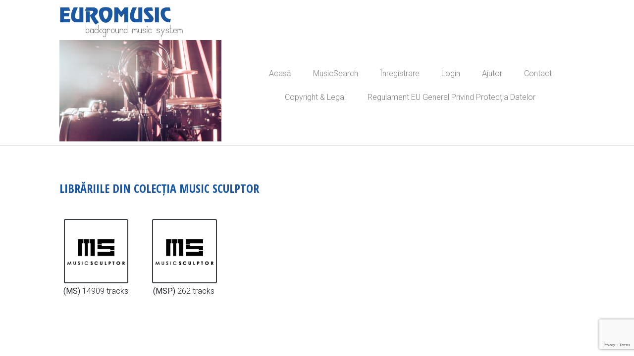

--- FILE ---
content_type: text/html; charset=UTF-8
request_url: https://euromusicro.eu/labels/index/162
body_size: 2418
content:
<!DOCTYPE html>
<html lang="en">
<head>
	<meta charset="UTF-8">
	<!-- BOOTSTRAP -->
	<link rel="stylesheet" href="https://stackpath.bootstrapcdn.com/bootstrap/4.3.1/css/bootstrap.min.css" integrity="sha384-ggOyR0iXCbMQv3Xipma34MD+dH/1fQ784/j6cY/iJTQUOhcWr7x9JvoRxT2MZw1T" crossorigin="anonymous">
	<link href="https://stackpath.bootstrapcdn.com/font-awesome/4.7.0/css/font-awesome.min.css" rel="stylesheet" integrity="sha384-wvfXpqpZZVQGK6TAh5PVlGOfQNHSoD2xbE+QkPxCAFlNEevoEH3Sl0sibVcOQVnN" crossorigin="anonymous">

	<!-- GOOGLE FONTS -->
	<link href="https://fonts.googleapis.com/css?family=Open+Sans+Condensed:300,300i,700|Roboto:300,400,500,700,900&display=swap" rel="stylesheet">

	<!-- GOOGLE RECAPTCHA -->
	<script src="https://www.google.com/recaptcha/api.js?render=6LdN5WsqAAAAAHKkIsEcTSMMBmFBfZMePCumSS2X"></script>

	<!-- MY STYLE -->
	<link rel="stylesheet" href="https://euromusicro.eu/css/style.css">

	<!-- BOOTSTRAP TABLES -->
	<link rel="stylesheet" href="https://unpkg.com/bootstrap-table@1.15.4/dist/bootstrap-table.min.css">

	<!-- Bootstrap Icons -->
	<link rel="stylesheet" href="https://cdn.jsdelivr.net/npm/bootstrap-icons@1.10.5/font/bootstrap-icons.css">
	<title>EUROMUSIC - Music Library</title>
</head>
<body>
	<div id="my-content-wrapper">
<!-- <div class="preloader js-preloader flex-center">
	<div class="dots">
		<div class="dot"></div>
		<div class="dot"></div>
		<div class="dot"></div>
	</div>
</div> -->
	<nav class="navbar-light bg-light border-bottom mb-5 p-2" style="background-color: white !important;">
	<div class="container">
		<div class="row">
			<div class="col-12">
				<a class="navbar-brand" href="https://euromusicro.eu"><img class='logo' src="https://euromusicro.eu/img/logo_euromusic.jpg" style="max-width: 250px;"></a>
			</div>
		</div>	
		<div class="row">
			<div class="col-4">
				<img src="https://euromusicro.eu/img/euromusic-ro.png" alt="" style="max-width: 100%;">
			</div>
			<div class="col-8 pt-5">
				<ul class="navbar-nav ml-auto">
					<li class="nav-item">
						<a class="nav-link" href="https://euromusicro.eu">Acasă</a>
					</li>
					<li class="nav-item">
						<a class="nav-link js-clear-filters" href="https://euromusicro.eu/tags/show/search">MusicSearch</a>
					</li>
											<li class="nav-item">
					     	<a class="nav-link" href="https://euromusicro.eu/users/register">Înregistrare</a>
					    </li> 
					    <li class="nav-item">
					     	<a class="nav-link" href="https://euromusicro.eu/users/login">Login</a>
					    </li>  
					 
					<li class="nav-item">
						<a class="nav-link" href="https://euromusicro.eu/pages/ajutor">Ajutor</a>
					</li>
					<li class="nav-item">
						<a class="nav-link" href="https://euromusicro.eu/pages/contact">Contact</a>
					</li>
				</ul>
				<ul class="navbar-nav ml-auto mt-2">
					<li class="nav-item">
						<a class="nav-link" href="https://euromusicro.eu/pages/copyright">Copyright & Legal</a>
					</li>
					<li class="nav-item">
						<a class="nav-link" href="https://euromusicro.eu/pages/protectia-date">Regulament EU General Privind Protecția Datelor</a>
					</li>
				</ul>
			</div>
		</div>
	</div>
</nav>	<!-- Modal -->
<div class="modal fade" id="newProject" tabindex="-1" role="dialog" aria-labelledby="newProjectLabel" aria-hidden="true">
	<div class="modal-dialog" role="document">
		<div class="modal-content">
			<div class="modal-header">
				<h5 class="modal-title" id="newProjectLabel">Creeaza Proiect</h5>
				<button type="button" class="close" data-dismiss="modal" aria-label="Close">
					<span aria-hidden="true">&times;</span>
				</button>
			</div>
			<div class="modal-body">
				<form class="js-create-project-form">
					<div class="form-group">
						<label for="projectName">Nume proiect</label>
						<input type="text" class="form-control" name="projectName" required>
						<div class="invalid-feedback">Va rugam sa completati numele</div>
					</div>
					<div class="form-group">
						<label for="projectDescription">Descriere proiect</label>
	   			 		<textarea class="form-control" id="projectDescription" name="projectDescription" rows="3"></textarea>
					</div>
					<button type="button" class="btn btn-primary float-right mt-2 js-create-project">Creeaza Proiect</button>
				</form>
			</div>
			<div class="modal-footer">
				<button type="button" class="btn btn-secondary" data-dismiss="modal">Inchide</button>
			</div>
		</div>
	</div>
</div>	<div class="container mb-5">
		<div class="row">
			<div class='col-md-12'>		
	
<div class="row mt-4">
	<div class="col-12">
					<h4 class="text-uppercase mb-4 text-euromusic font-weight-bold">Librăriile din colecția Music Sculptor</h4>
				<div class="row">
							<div class="text-center col-2 my-home-box p-4">
					<div class="my-v-align border border-dark rounded-sm">
													<a class="js-home-library-link d-block my-v-align" href="#" data-label-slug="music-sculptor">
																					<div class="my-label-image-container">
									<img class="mw-100 d-block mb-3 mx-auto border-dark" src="https://euromusicro.eu//MEDIA/UPDATES/DECEMBRIE 2020/MUSIC SCULPTOR_COLECTIE NOUA 01_01_2021/MSC_LOGO.JPG">
																	</div>
									
							</a>
					</div>

											<p class="my-no-tracks"><strong>(MS)</strong> 14909 tracks</p>
									</div>
							<div class="text-center col-2 my-home-box p-4">
					<div class="my-v-align border border-dark rounded-sm">
													<a class="js-home-library-link d-block my-v-align" href="#" data-label-slug="music-sculptor-song-power">
																					<div class="my-label-image-container">
									<img class="mw-100 d-block mb-3 mx-auto border-dark" src="https://euromusicro.eu//MEDIA/UPDATES/DECEMBRIE 2020/MUSIC SCULPTOR_COLECTIE NOUA 01_01_2021/MSC_LOGO.JPG">
																	</div>
									
							</a>
					</div>

											<p class="my-no-tracks"><strong>(MSP)</strong> 262 tracks</p>
									</div>
					</div>
	</div>
</div>
				</div> <!-- end .col -->
			</div> <!-- end .row -->
		</div> <!-- end .container -->
	<script src="https://code.jquery.com/jquery-3.7.1.min.js"></script> 

	<script src="https://cdn.jsdelivr.net/npm/popper.js@1.16.1/dist/umd/popper.min.js"></script>
	<script src="https://cdn.jsdelivr.net/npm/bootstrap@4.6.2/dist/js/bootstrap.min.js"></script>

	<script src="https://unpkg.com/bootstrap-table@1.21.4/dist/bootstrap-table.min.js"></script>
	<script src="https://unpkg.com/bootstrap-table@1.21.4/dist/extensions/filter-control/bootstrap-table-filter-control.min.js"></script>

	<!-- Include Wavesurfer.js via CDN -->
	<script src="https://unpkg.com/wavesurfer.js"></script>


				<script src = "https://euromusicro.eu/js/main.js"></script>

		<script src = "https://euromusicro.eu/js/preload/dist/js/jquery.preloadinator.min.js"></script>
	</div> <!-- end #my-content-wrapper -->

	<!-- Wavesurfer Player -->
	<div id="player-container">
		<div id="controls" class="mb-2">
			<button id="prev-btn" class="btn btn-secondary rounded-circle control-btn">
				<i class="bi bi-skip-start-fill"></i>
			</button>
			<button id="play-pause-btn" class="btn btn-secondary rounded-circle control-btn">
				<i class="bi bi-play-fill"></i>
			</button>
			<button id="next-btn" class="btn btn-secondary rounded-circle control-btn">
				<i class="bi bi-skip-end-fill"></i>
			</button>
			<label for="volume-slider" class="ms-2 me-1">Volume:</label>
			<input type="range" id="volume-slider" min="0" max="1" step="0.01" value="1">
			<!-- New Toggle Button for Waveform -->
			<button id="toggle-waveform-btn" class="btn btn-secondary rounded-circle control-btn">
				<i class="bi bi-chevron-down"></i>
			</button>
					</div>
		<div id="song-info" class="text-center w-100">
			<a data-ajax="true" id="song-title" href="#" class="song-link"></a>
			<span> — </span>
			<a data-ajax="true" id="song-composer" href="#" class="song-link"></a>
			<span> | </span>
			<a data-ajax="true" id="song-album" href="#" class="song-link"></a>
			<span class="ml-3" id="time-display" style="font-weight: 500;">00:00 / 00:00</span>
		</div>


		<!-- waveform element -->
		<div id="waveform"></div>
	</div>	

</body>
</html>

--- FILE ---
content_type: text/html; charset=utf-8
request_url: https://www.google.com/recaptcha/api2/anchor?ar=1&k=6LdN5WsqAAAAAHKkIsEcTSMMBmFBfZMePCumSS2X&co=aHR0cHM6Ly9ldXJvbXVzaWNyby5ldTo0NDM.&hl=en&v=7gg7H51Q-naNfhmCP3_R47ho&size=invisible&anchor-ms=20000&execute-ms=30000&cb=nzq4zd30gloz
body_size: 48209
content:
<!DOCTYPE HTML><html dir="ltr" lang="en"><head><meta http-equiv="Content-Type" content="text/html; charset=UTF-8">
<meta http-equiv="X-UA-Compatible" content="IE=edge">
<title>reCAPTCHA</title>
<style type="text/css">
/* cyrillic-ext */
@font-face {
  font-family: 'Roboto';
  font-style: normal;
  font-weight: 400;
  font-stretch: 100%;
  src: url(//fonts.gstatic.com/s/roboto/v48/KFO7CnqEu92Fr1ME7kSn66aGLdTylUAMa3GUBHMdazTgWw.woff2) format('woff2');
  unicode-range: U+0460-052F, U+1C80-1C8A, U+20B4, U+2DE0-2DFF, U+A640-A69F, U+FE2E-FE2F;
}
/* cyrillic */
@font-face {
  font-family: 'Roboto';
  font-style: normal;
  font-weight: 400;
  font-stretch: 100%;
  src: url(//fonts.gstatic.com/s/roboto/v48/KFO7CnqEu92Fr1ME7kSn66aGLdTylUAMa3iUBHMdazTgWw.woff2) format('woff2');
  unicode-range: U+0301, U+0400-045F, U+0490-0491, U+04B0-04B1, U+2116;
}
/* greek-ext */
@font-face {
  font-family: 'Roboto';
  font-style: normal;
  font-weight: 400;
  font-stretch: 100%;
  src: url(//fonts.gstatic.com/s/roboto/v48/KFO7CnqEu92Fr1ME7kSn66aGLdTylUAMa3CUBHMdazTgWw.woff2) format('woff2');
  unicode-range: U+1F00-1FFF;
}
/* greek */
@font-face {
  font-family: 'Roboto';
  font-style: normal;
  font-weight: 400;
  font-stretch: 100%;
  src: url(//fonts.gstatic.com/s/roboto/v48/KFO7CnqEu92Fr1ME7kSn66aGLdTylUAMa3-UBHMdazTgWw.woff2) format('woff2');
  unicode-range: U+0370-0377, U+037A-037F, U+0384-038A, U+038C, U+038E-03A1, U+03A3-03FF;
}
/* math */
@font-face {
  font-family: 'Roboto';
  font-style: normal;
  font-weight: 400;
  font-stretch: 100%;
  src: url(//fonts.gstatic.com/s/roboto/v48/KFO7CnqEu92Fr1ME7kSn66aGLdTylUAMawCUBHMdazTgWw.woff2) format('woff2');
  unicode-range: U+0302-0303, U+0305, U+0307-0308, U+0310, U+0312, U+0315, U+031A, U+0326-0327, U+032C, U+032F-0330, U+0332-0333, U+0338, U+033A, U+0346, U+034D, U+0391-03A1, U+03A3-03A9, U+03B1-03C9, U+03D1, U+03D5-03D6, U+03F0-03F1, U+03F4-03F5, U+2016-2017, U+2034-2038, U+203C, U+2040, U+2043, U+2047, U+2050, U+2057, U+205F, U+2070-2071, U+2074-208E, U+2090-209C, U+20D0-20DC, U+20E1, U+20E5-20EF, U+2100-2112, U+2114-2115, U+2117-2121, U+2123-214F, U+2190, U+2192, U+2194-21AE, U+21B0-21E5, U+21F1-21F2, U+21F4-2211, U+2213-2214, U+2216-22FF, U+2308-230B, U+2310, U+2319, U+231C-2321, U+2336-237A, U+237C, U+2395, U+239B-23B7, U+23D0, U+23DC-23E1, U+2474-2475, U+25AF, U+25B3, U+25B7, U+25BD, U+25C1, U+25CA, U+25CC, U+25FB, U+266D-266F, U+27C0-27FF, U+2900-2AFF, U+2B0E-2B11, U+2B30-2B4C, U+2BFE, U+3030, U+FF5B, U+FF5D, U+1D400-1D7FF, U+1EE00-1EEFF;
}
/* symbols */
@font-face {
  font-family: 'Roboto';
  font-style: normal;
  font-weight: 400;
  font-stretch: 100%;
  src: url(//fonts.gstatic.com/s/roboto/v48/KFO7CnqEu92Fr1ME7kSn66aGLdTylUAMaxKUBHMdazTgWw.woff2) format('woff2');
  unicode-range: U+0001-000C, U+000E-001F, U+007F-009F, U+20DD-20E0, U+20E2-20E4, U+2150-218F, U+2190, U+2192, U+2194-2199, U+21AF, U+21E6-21F0, U+21F3, U+2218-2219, U+2299, U+22C4-22C6, U+2300-243F, U+2440-244A, U+2460-24FF, U+25A0-27BF, U+2800-28FF, U+2921-2922, U+2981, U+29BF, U+29EB, U+2B00-2BFF, U+4DC0-4DFF, U+FFF9-FFFB, U+10140-1018E, U+10190-1019C, U+101A0, U+101D0-101FD, U+102E0-102FB, U+10E60-10E7E, U+1D2C0-1D2D3, U+1D2E0-1D37F, U+1F000-1F0FF, U+1F100-1F1AD, U+1F1E6-1F1FF, U+1F30D-1F30F, U+1F315, U+1F31C, U+1F31E, U+1F320-1F32C, U+1F336, U+1F378, U+1F37D, U+1F382, U+1F393-1F39F, U+1F3A7-1F3A8, U+1F3AC-1F3AF, U+1F3C2, U+1F3C4-1F3C6, U+1F3CA-1F3CE, U+1F3D4-1F3E0, U+1F3ED, U+1F3F1-1F3F3, U+1F3F5-1F3F7, U+1F408, U+1F415, U+1F41F, U+1F426, U+1F43F, U+1F441-1F442, U+1F444, U+1F446-1F449, U+1F44C-1F44E, U+1F453, U+1F46A, U+1F47D, U+1F4A3, U+1F4B0, U+1F4B3, U+1F4B9, U+1F4BB, U+1F4BF, U+1F4C8-1F4CB, U+1F4D6, U+1F4DA, U+1F4DF, U+1F4E3-1F4E6, U+1F4EA-1F4ED, U+1F4F7, U+1F4F9-1F4FB, U+1F4FD-1F4FE, U+1F503, U+1F507-1F50B, U+1F50D, U+1F512-1F513, U+1F53E-1F54A, U+1F54F-1F5FA, U+1F610, U+1F650-1F67F, U+1F687, U+1F68D, U+1F691, U+1F694, U+1F698, U+1F6AD, U+1F6B2, U+1F6B9-1F6BA, U+1F6BC, U+1F6C6-1F6CF, U+1F6D3-1F6D7, U+1F6E0-1F6EA, U+1F6F0-1F6F3, U+1F6F7-1F6FC, U+1F700-1F7FF, U+1F800-1F80B, U+1F810-1F847, U+1F850-1F859, U+1F860-1F887, U+1F890-1F8AD, U+1F8B0-1F8BB, U+1F8C0-1F8C1, U+1F900-1F90B, U+1F93B, U+1F946, U+1F984, U+1F996, U+1F9E9, U+1FA00-1FA6F, U+1FA70-1FA7C, U+1FA80-1FA89, U+1FA8F-1FAC6, U+1FACE-1FADC, U+1FADF-1FAE9, U+1FAF0-1FAF8, U+1FB00-1FBFF;
}
/* vietnamese */
@font-face {
  font-family: 'Roboto';
  font-style: normal;
  font-weight: 400;
  font-stretch: 100%;
  src: url(//fonts.gstatic.com/s/roboto/v48/KFO7CnqEu92Fr1ME7kSn66aGLdTylUAMa3OUBHMdazTgWw.woff2) format('woff2');
  unicode-range: U+0102-0103, U+0110-0111, U+0128-0129, U+0168-0169, U+01A0-01A1, U+01AF-01B0, U+0300-0301, U+0303-0304, U+0308-0309, U+0323, U+0329, U+1EA0-1EF9, U+20AB;
}
/* latin-ext */
@font-face {
  font-family: 'Roboto';
  font-style: normal;
  font-weight: 400;
  font-stretch: 100%;
  src: url(//fonts.gstatic.com/s/roboto/v48/KFO7CnqEu92Fr1ME7kSn66aGLdTylUAMa3KUBHMdazTgWw.woff2) format('woff2');
  unicode-range: U+0100-02BA, U+02BD-02C5, U+02C7-02CC, U+02CE-02D7, U+02DD-02FF, U+0304, U+0308, U+0329, U+1D00-1DBF, U+1E00-1E9F, U+1EF2-1EFF, U+2020, U+20A0-20AB, U+20AD-20C0, U+2113, U+2C60-2C7F, U+A720-A7FF;
}
/* latin */
@font-face {
  font-family: 'Roboto';
  font-style: normal;
  font-weight: 400;
  font-stretch: 100%;
  src: url(//fonts.gstatic.com/s/roboto/v48/KFO7CnqEu92Fr1ME7kSn66aGLdTylUAMa3yUBHMdazQ.woff2) format('woff2');
  unicode-range: U+0000-00FF, U+0131, U+0152-0153, U+02BB-02BC, U+02C6, U+02DA, U+02DC, U+0304, U+0308, U+0329, U+2000-206F, U+20AC, U+2122, U+2191, U+2193, U+2212, U+2215, U+FEFF, U+FFFD;
}
/* cyrillic-ext */
@font-face {
  font-family: 'Roboto';
  font-style: normal;
  font-weight: 500;
  font-stretch: 100%;
  src: url(//fonts.gstatic.com/s/roboto/v48/KFO7CnqEu92Fr1ME7kSn66aGLdTylUAMa3GUBHMdazTgWw.woff2) format('woff2');
  unicode-range: U+0460-052F, U+1C80-1C8A, U+20B4, U+2DE0-2DFF, U+A640-A69F, U+FE2E-FE2F;
}
/* cyrillic */
@font-face {
  font-family: 'Roboto';
  font-style: normal;
  font-weight: 500;
  font-stretch: 100%;
  src: url(//fonts.gstatic.com/s/roboto/v48/KFO7CnqEu92Fr1ME7kSn66aGLdTylUAMa3iUBHMdazTgWw.woff2) format('woff2');
  unicode-range: U+0301, U+0400-045F, U+0490-0491, U+04B0-04B1, U+2116;
}
/* greek-ext */
@font-face {
  font-family: 'Roboto';
  font-style: normal;
  font-weight: 500;
  font-stretch: 100%;
  src: url(//fonts.gstatic.com/s/roboto/v48/KFO7CnqEu92Fr1ME7kSn66aGLdTylUAMa3CUBHMdazTgWw.woff2) format('woff2');
  unicode-range: U+1F00-1FFF;
}
/* greek */
@font-face {
  font-family: 'Roboto';
  font-style: normal;
  font-weight: 500;
  font-stretch: 100%;
  src: url(//fonts.gstatic.com/s/roboto/v48/KFO7CnqEu92Fr1ME7kSn66aGLdTylUAMa3-UBHMdazTgWw.woff2) format('woff2');
  unicode-range: U+0370-0377, U+037A-037F, U+0384-038A, U+038C, U+038E-03A1, U+03A3-03FF;
}
/* math */
@font-face {
  font-family: 'Roboto';
  font-style: normal;
  font-weight: 500;
  font-stretch: 100%;
  src: url(//fonts.gstatic.com/s/roboto/v48/KFO7CnqEu92Fr1ME7kSn66aGLdTylUAMawCUBHMdazTgWw.woff2) format('woff2');
  unicode-range: U+0302-0303, U+0305, U+0307-0308, U+0310, U+0312, U+0315, U+031A, U+0326-0327, U+032C, U+032F-0330, U+0332-0333, U+0338, U+033A, U+0346, U+034D, U+0391-03A1, U+03A3-03A9, U+03B1-03C9, U+03D1, U+03D5-03D6, U+03F0-03F1, U+03F4-03F5, U+2016-2017, U+2034-2038, U+203C, U+2040, U+2043, U+2047, U+2050, U+2057, U+205F, U+2070-2071, U+2074-208E, U+2090-209C, U+20D0-20DC, U+20E1, U+20E5-20EF, U+2100-2112, U+2114-2115, U+2117-2121, U+2123-214F, U+2190, U+2192, U+2194-21AE, U+21B0-21E5, U+21F1-21F2, U+21F4-2211, U+2213-2214, U+2216-22FF, U+2308-230B, U+2310, U+2319, U+231C-2321, U+2336-237A, U+237C, U+2395, U+239B-23B7, U+23D0, U+23DC-23E1, U+2474-2475, U+25AF, U+25B3, U+25B7, U+25BD, U+25C1, U+25CA, U+25CC, U+25FB, U+266D-266F, U+27C0-27FF, U+2900-2AFF, U+2B0E-2B11, U+2B30-2B4C, U+2BFE, U+3030, U+FF5B, U+FF5D, U+1D400-1D7FF, U+1EE00-1EEFF;
}
/* symbols */
@font-face {
  font-family: 'Roboto';
  font-style: normal;
  font-weight: 500;
  font-stretch: 100%;
  src: url(//fonts.gstatic.com/s/roboto/v48/KFO7CnqEu92Fr1ME7kSn66aGLdTylUAMaxKUBHMdazTgWw.woff2) format('woff2');
  unicode-range: U+0001-000C, U+000E-001F, U+007F-009F, U+20DD-20E0, U+20E2-20E4, U+2150-218F, U+2190, U+2192, U+2194-2199, U+21AF, U+21E6-21F0, U+21F3, U+2218-2219, U+2299, U+22C4-22C6, U+2300-243F, U+2440-244A, U+2460-24FF, U+25A0-27BF, U+2800-28FF, U+2921-2922, U+2981, U+29BF, U+29EB, U+2B00-2BFF, U+4DC0-4DFF, U+FFF9-FFFB, U+10140-1018E, U+10190-1019C, U+101A0, U+101D0-101FD, U+102E0-102FB, U+10E60-10E7E, U+1D2C0-1D2D3, U+1D2E0-1D37F, U+1F000-1F0FF, U+1F100-1F1AD, U+1F1E6-1F1FF, U+1F30D-1F30F, U+1F315, U+1F31C, U+1F31E, U+1F320-1F32C, U+1F336, U+1F378, U+1F37D, U+1F382, U+1F393-1F39F, U+1F3A7-1F3A8, U+1F3AC-1F3AF, U+1F3C2, U+1F3C4-1F3C6, U+1F3CA-1F3CE, U+1F3D4-1F3E0, U+1F3ED, U+1F3F1-1F3F3, U+1F3F5-1F3F7, U+1F408, U+1F415, U+1F41F, U+1F426, U+1F43F, U+1F441-1F442, U+1F444, U+1F446-1F449, U+1F44C-1F44E, U+1F453, U+1F46A, U+1F47D, U+1F4A3, U+1F4B0, U+1F4B3, U+1F4B9, U+1F4BB, U+1F4BF, U+1F4C8-1F4CB, U+1F4D6, U+1F4DA, U+1F4DF, U+1F4E3-1F4E6, U+1F4EA-1F4ED, U+1F4F7, U+1F4F9-1F4FB, U+1F4FD-1F4FE, U+1F503, U+1F507-1F50B, U+1F50D, U+1F512-1F513, U+1F53E-1F54A, U+1F54F-1F5FA, U+1F610, U+1F650-1F67F, U+1F687, U+1F68D, U+1F691, U+1F694, U+1F698, U+1F6AD, U+1F6B2, U+1F6B9-1F6BA, U+1F6BC, U+1F6C6-1F6CF, U+1F6D3-1F6D7, U+1F6E0-1F6EA, U+1F6F0-1F6F3, U+1F6F7-1F6FC, U+1F700-1F7FF, U+1F800-1F80B, U+1F810-1F847, U+1F850-1F859, U+1F860-1F887, U+1F890-1F8AD, U+1F8B0-1F8BB, U+1F8C0-1F8C1, U+1F900-1F90B, U+1F93B, U+1F946, U+1F984, U+1F996, U+1F9E9, U+1FA00-1FA6F, U+1FA70-1FA7C, U+1FA80-1FA89, U+1FA8F-1FAC6, U+1FACE-1FADC, U+1FADF-1FAE9, U+1FAF0-1FAF8, U+1FB00-1FBFF;
}
/* vietnamese */
@font-face {
  font-family: 'Roboto';
  font-style: normal;
  font-weight: 500;
  font-stretch: 100%;
  src: url(//fonts.gstatic.com/s/roboto/v48/KFO7CnqEu92Fr1ME7kSn66aGLdTylUAMa3OUBHMdazTgWw.woff2) format('woff2');
  unicode-range: U+0102-0103, U+0110-0111, U+0128-0129, U+0168-0169, U+01A0-01A1, U+01AF-01B0, U+0300-0301, U+0303-0304, U+0308-0309, U+0323, U+0329, U+1EA0-1EF9, U+20AB;
}
/* latin-ext */
@font-face {
  font-family: 'Roboto';
  font-style: normal;
  font-weight: 500;
  font-stretch: 100%;
  src: url(//fonts.gstatic.com/s/roboto/v48/KFO7CnqEu92Fr1ME7kSn66aGLdTylUAMa3KUBHMdazTgWw.woff2) format('woff2');
  unicode-range: U+0100-02BA, U+02BD-02C5, U+02C7-02CC, U+02CE-02D7, U+02DD-02FF, U+0304, U+0308, U+0329, U+1D00-1DBF, U+1E00-1E9F, U+1EF2-1EFF, U+2020, U+20A0-20AB, U+20AD-20C0, U+2113, U+2C60-2C7F, U+A720-A7FF;
}
/* latin */
@font-face {
  font-family: 'Roboto';
  font-style: normal;
  font-weight: 500;
  font-stretch: 100%;
  src: url(//fonts.gstatic.com/s/roboto/v48/KFO7CnqEu92Fr1ME7kSn66aGLdTylUAMa3yUBHMdazQ.woff2) format('woff2');
  unicode-range: U+0000-00FF, U+0131, U+0152-0153, U+02BB-02BC, U+02C6, U+02DA, U+02DC, U+0304, U+0308, U+0329, U+2000-206F, U+20AC, U+2122, U+2191, U+2193, U+2212, U+2215, U+FEFF, U+FFFD;
}
/* cyrillic-ext */
@font-face {
  font-family: 'Roboto';
  font-style: normal;
  font-weight: 900;
  font-stretch: 100%;
  src: url(//fonts.gstatic.com/s/roboto/v48/KFO7CnqEu92Fr1ME7kSn66aGLdTylUAMa3GUBHMdazTgWw.woff2) format('woff2');
  unicode-range: U+0460-052F, U+1C80-1C8A, U+20B4, U+2DE0-2DFF, U+A640-A69F, U+FE2E-FE2F;
}
/* cyrillic */
@font-face {
  font-family: 'Roboto';
  font-style: normal;
  font-weight: 900;
  font-stretch: 100%;
  src: url(//fonts.gstatic.com/s/roboto/v48/KFO7CnqEu92Fr1ME7kSn66aGLdTylUAMa3iUBHMdazTgWw.woff2) format('woff2');
  unicode-range: U+0301, U+0400-045F, U+0490-0491, U+04B0-04B1, U+2116;
}
/* greek-ext */
@font-face {
  font-family: 'Roboto';
  font-style: normal;
  font-weight: 900;
  font-stretch: 100%;
  src: url(//fonts.gstatic.com/s/roboto/v48/KFO7CnqEu92Fr1ME7kSn66aGLdTylUAMa3CUBHMdazTgWw.woff2) format('woff2');
  unicode-range: U+1F00-1FFF;
}
/* greek */
@font-face {
  font-family: 'Roboto';
  font-style: normal;
  font-weight: 900;
  font-stretch: 100%;
  src: url(//fonts.gstatic.com/s/roboto/v48/KFO7CnqEu92Fr1ME7kSn66aGLdTylUAMa3-UBHMdazTgWw.woff2) format('woff2');
  unicode-range: U+0370-0377, U+037A-037F, U+0384-038A, U+038C, U+038E-03A1, U+03A3-03FF;
}
/* math */
@font-face {
  font-family: 'Roboto';
  font-style: normal;
  font-weight: 900;
  font-stretch: 100%;
  src: url(//fonts.gstatic.com/s/roboto/v48/KFO7CnqEu92Fr1ME7kSn66aGLdTylUAMawCUBHMdazTgWw.woff2) format('woff2');
  unicode-range: U+0302-0303, U+0305, U+0307-0308, U+0310, U+0312, U+0315, U+031A, U+0326-0327, U+032C, U+032F-0330, U+0332-0333, U+0338, U+033A, U+0346, U+034D, U+0391-03A1, U+03A3-03A9, U+03B1-03C9, U+03D1, U+03D5-03D6, U+03F0-03F1, U+03F4-03F5, U+2016-2017, U+2034-2038, U+203C, U+2040, U+2043, U+2047, U+2050, U+2057, U+205F, U+2070-2071, U+2074-208E, U+2090-209C, U+20D0-20DC, U+20E1, U+20E5-20EF, U+2100-2112, U+2114-2115, U+2117-2121, U+2123-214F, U+2190, U+2192, U+2194-21AE, U+21B0-21E5, U+21F1-21F2, U+21F4-2211, U+2213-2214, U+2216-22FF, U+2308-230B, U+2310, U+2319, U+231C-2321, U+2336-237A, U+237C, U+2395, U+239B-23B7, U+23D0, U+23DC-23E1, U+2474-2475, U+25AF, U+25B3, U+25B7, U+25BD, U+25C1, U+25CA, U+25CC, U+25FB, U+266D-266F, U+27C0-27FF, U+2900-2AFF, U+2B0E-2B11, U+2B30-2B4C, U+2BFE, U+3030, U+FF5B, U+FF5D, U+1D400-1D7FF, U+1EE00-1EEFF;
}
/* symbols */
@font-face {
  font-family: 'Roboto';
  font-style: normal;
  font-weight: 900;
  font-stretch: 100%;
  src: url(//fonts.gstatic.com/s/roboto/v48/KFO7CnqEu92Fr1ME7kSn66aGLdTylUAMaxKUBHMdazTgWw.woff2) format('woff2');
  unicode-range: U+0001-000C, U+000E-001F, U+007F-009F, U+20DD-20E0, U+20E2-20E4, U+2150-218F, U+2190, U+2192, U+2194-2199, U+21AF, U+21E6-21F0, U+21F3, U+2218-2219, U+2299, U+22C4-22C6, U+2300-243F, U+2440-244A, U+2460-24FF, U+25A0-27BF, U+2800-28FF, U+2921-2922, U+2981, U+29BF, U+29EB, U+2B00-2BFF, U+4DC0-4DFF, U+FFF9-FFFB, U+10140-1018E, U+10190-1019C, U+101A0, U+101D0-101FD, U+102E0-102FB, U+10E60-10E7E, U+1D2C0-1D2D3, U+1D2E0-1D37F, U+1F000-1F0FF, U+1F100-1F1AD, U+1F1E6-1F1FF, U+1F30D-1F30F, U+1F315, U+1F31C, U+1F31E, U+1F320-1F32C, U+1F336, U+1F378, U+1F37D, U+1F382, U+1F393-1F39F, U+1F3A7-1F3A8, U+1F3AC-1F3AF, U+1F3C2, U+1F3C4-1F3C6, U+1F3CA-1F3CE, U+1F3D4-1F3E0, U+1F3ED, U+1F3F1-1F3F3, U+1F3F5-1F3F7, U+1F408, U+1F415, U+1F41F, U+1F426, U+1F43F, U+1F441-1F442, U+1F444, U+1F446-1F449, U+1F44C-1F44E, U+1F453, U+1F46A, U+1F47D, U+1F4A3, U+1F4B0, U+1F4B3, U+1F4B9, U+1F4BB, U+1F4BF, U+1F4C8-1F4CB, U+1F4D6, U+1F4DA, U+1F4DF, U+1F4E3-1F4E6, U+1F4EA-1F4ED, U+1F4F7, U+1F4F9-1F4FB, U+1F4FD-1F4FE, U+1F503, U+1F507-1F50B, U+1F50D, U+1F512-1F513, U+1F53E-1F54A, U+1F54F-1F5FA, U+1F610, U+1F650-1F67F, U+1F687, U+1F68D, U+1F691, U+1F694, U+1F698, U+1F6AD, U+1F6B2, U+1F6B9-1F6BA, U+1F6BC, U+1F6C6-1F6CF, U+1F6D3-1F6D7, U+1F6E0-1F6EA, U+1F6F0-1F6F3, U+1F6F7-1F6FC, U+1F700-1F7FF, U+1F800-1F80B, U+1F810-1F847, U+1F850-1F859, U+1F860-1F887, U+1F890-1F8AD, U+1F8B0-1F8BB, U+1F8C0-1F8C1, U+1F900-1F90B, U+1F93B, U+1F946, U+1F984, U+1F996, U+1F9E9, U+1FA00-1FA6F, U+1FA70-1FA7C, U+1FA80-1FA89, U+1FA8F-1FAC6, U+1FACE-1FADC, U+1FADF-1FAE9, U+1FAF0-1FAF8, U+1FB00-1FBFF;
}
/* vietnamese */
@font-face {
  font-family: 'Roboto';
  font-style: normal;
  font-weight: 900;
  font-stretch: 100%;
  src: url(//fonts.gstatic.com/s/roboto/v48/KFO7CnqEu92Fr1ME7kSn66aGLdTylUAMa3OUBHMdazTgWw.woff2) format('woff2');
  unicode-range: U+0102-0103, U+0110-0111, U+0128-0129, U+0168-0169, U+01A0-01A1, U+01AF-01B0, U+0300-0301, U+0303-0304, U+0308-0309, U+0323, U+0329, U+1EA0-1EF9, U+20AB;
}
/* latin-ext */
@font-face {
  font-family: 'Roboto';
  font-style: normal;
  font-weight: 900;
  font-stretch: 100%;
  src: url(//fonts.gstatic.com/s/roboto/v48/KFO7CnqEu92Fr1ME7kSn66aGLdTylUAMa3KUBHMdazTgWw.woff2) format('woff2');
  unicode-range: U+0100-02BA, U+02BD-02C5, U+02C7-02CC, U+02CE-02D7, U+02DD-02FF, U+0304, U+0308, U+0329, U+1D00-1DBF, U+1E00-1E9F, U+1EF2-1EFF, U+2020, U+20A0-20AB, U+20AD-20C0, U+2113, U+2C60-2C7F, U+A720-A7FF;
}
/* latin */
@font-face {
  font-family: 'Roboto';
  font-style: normal;
  font-weight: 900;
  font-stretch: 100%;
  src: url(//fonts.gstatic.com/s/roboto/v48/KFO7CnqEu92Fr1ME7kSn66aGLdTylUAMa3yUBHMdazQ.woff2) format('woff2');
  unicode-range: U+0000-00FF, U+0131, U+0152-0153, U+02BB-02BC, U+02C6, U+02DA, U+02DC, U+0304, U+0308, U+0329, U+2000-206F, U+20AC, U+2122, U+2191, U+2193, U+2212, U+2215, U+FEFF, U+FFFD;
}

</style>
<link rel="stylesheet" type="text/css" href="https://www.gstatic.com/recaptcha/releases/7gg7H51Q-naNfhmCP3_R47ho/styles__ltr.css">
<script nonce="FtVRodHaTixJRWsqQNvOOQ" type="text/javascript">window['__recaptcha_api'] = 'https://www.google.com/recaptcha/api2/';</script>
<script type="text/javascript" src="https://www.gstatic.com/recaptcha/releases/7gg7H51Q-naNfhmCP3_R47ho/recaptcha__en.js" nonce="FtVRodHaTixJRWsqQNvOOQ">
      
    </script></head>
<body><div id="rc-anchor-alert" class="rc-anchor-alert"></div>
<input type="hidden" id="recaptcha-token" value="[base64]">
<script type="text/javascript" nonce="FtVRodHaTixJRWsqQNvOOQ">
      recaptcha.anchor.Main.init("[\x22ainput\x22,[\x22bgdata\x22,\x22\x22,\[base64]/[base64]/[base64]/[base64]/cjw8ejpyPj4+eil9Y2F0Y2gobCl7dGhyb3cgbDt9fSxIPWZ1bmN0aW9uKHcsdCx6KXtpZih3PT0xOTR8fHc9PTIwOCl0LnZbd10/dC52W3ddLmNvbmNhdCh6KTp0LnZbd109b2Yoeix0KTtlbHNle2lmKHQuYkImJnchPTMxNylyZXR1cm47dz09NjZ8fHc9PTEyMnx8dz09NDcwfHx3PT00NHx8dz09NDE2fHx3PT0zOTd8fHc9PTQyMXx8dz09Njh8fHc9PTcwfHx3PT0xODQ/[base64]/[base64]/[base64]/bmV3IGRbVl0oSlswXSk6cD09Mj9uZXcgZFtWXShKWzBdLEpbMV0pOnA9PTM/bmV3IGRbVl0oSlswXSxKWzFdLEpbMl0pOnA9PTQ/[base64]/[base64]/[base64]/[base64]\x22,\[base64]\\u003d\x22,\x22ZcOPTcOQwqtgw7rDiyEGw67DkcKZSDnCvsKiw4B2wq7CnMKrFcOEZ2PCvinDvi/Co2vCvTTDoX5Ewp5Wwo3DisOxw7kuwo4DIcOIAg9Cw6PCkcOaw6HDsFdLw54Rw4rCuMO4w41PU0XCvMKubcOAw5EFw4LClcKpHsKLL3tBw4kNLFw9w5rDsW7DgATCgsKTw4IuJkbDqMKYJ8OFwq1uN3DDu8KuMsKqw6fCosO7UMK9BjMDT8OaJAkMwq/Cr8KFKcO3w6oTJsKqE0UPVFBZwqBebcKHw6vCjmbCvybDuFwkwp7CpcOnw4nCtMOqTMK5fyEswpwQw5MdRMKxw4trHhN0w71/[base64]/[base64]/Ds8OEw5dtecKxFCx5asO7KDHDpygRw7kKMsOLAcOywq9uejk0cMKKCD/[base64]/w4FGw6R8w4AXwplnODFFb3XDt8Kjw7AwSE7DjMOzZsKww77Dk8OPUMKgTBPDklnCuh45wrHClsOqZjfChMOkXsKCwo4Lw77Dqi8qwqdKJloawr7DqkfCpcOZH8Opw7XDg8OBwqHCugPDicKUfMOuwrQSwoHDlMKDw7PCmsKyY8KEXXl9RMKnNSbDkzzDocKrEcO/w6bDv8OKACwKwqnDlcONwoAuw5bCnzLDvcOOw6fCq8Oiw4vCr8Odw64NRghvBg/DiX8mw5wmwrtaCQxfNEHDh8Oww6jClVbCnMOUbCjCtRbCn8KOG8KSUGzCqsO/IsKrwo5/HHlTFMKDwoNwwqjCiGVdwqrCgsKUG8Kyw7Aiw60QG8O8VzrCqcKRCcKoEhJCwqvCqcOdB8KYw4wqwoAoWjR3w5DDihEeBMKNLMKEdWwXwpkcw6/Ck8OIPMObw6puG8OPDMKsTQhJwobCssKkLcKZGMKmf8O5dMO/c8KeC2okFcKlw7xbw7TCpsK1wqR/FivCnsOiw5vChhp8LTltwqXCnGIMw5HDll3DusKpwr8UKDPCjcKOETbDuMO1dGfCtiLChnNjacKbw43Dm8KOwpBMIMK3bcKJwqUNw4TCqF13RMOjdcOHay8/w4vDmSlCwoMdVMKAbMObMXTDnlQHKMOMwoHCnBDDvsOVR8ObR1sfO1AMwrZjJAzDg2Q2w5XDl2nDmUh9PQHDqSLDvcOvw6gdw4DDpMKTC8OTeQkZRsK2wqB3aG3DjsOuMsKcwp/DhxRhDsKbw7QUaMOsw54ifHxqwo1hwqHDpWpnQsOzw7fDsMOnIMO0w7t9wqVcwqFlw5tBFi1ZwpnCkMKsThPCp0sfaMKsScOqHsKpwqk8Eg/[base64]/Cggd4Sh/[base64]/DgHLCghHDoWHCgy/[base64]/[base64]/w51Fw5ENwr9BecO5JsKEw59eUhBMw7tBwrTCh8O5QMO9SxfDrsOTw5pzw6XCj8KgWMOOwpHCu8Ovwpsmw7/CqsO8KkDDpHY2wpvDh8OaJElcdMOgJ3PDrsKcwoQtw63DusOxwrs6wpHDpHl+w4VOwpxiwq4IN2PCnCPCkHDCqm/[base64]/[base64]/[base64]/DhcK4w6U2X1HDvsOJwqLCmcOhCsOZW8OgdcK0w5LDgEDCvSnDkcO7CsKubBnCrQc0KMOwwpstHcK6woFjHsKXw6R4wptLMMOSwqDDs8KtByYxw5DDjcKvHRXDqV3CgMOgKjzDohBYPlBZw7rCi0HDvAbDrykvU1TDhx7CoVpXRDVww6HDrsOZPXDDoU4KEFZnXsO+wo/DpVohw7MVw7Qzw70Hwr/Dq8KnMivCk8K9w400wrvDhUoVw7F7HFUpVU3DuU/[base64]/CGBCJMKWwo/DhlvDkVfCjXfCrUd1GcKIWsOSw7Vxw6gNw6lAFSHCqMKAdjjDg8KuKsO+w4JOwrtoB8KAw4fCq8OQwojDtiLDj8KMwpLCtMK4b3jCk3YtUcOhwrzDosKKwrYpJwcJITPCkQlYwpXCgWwxw5DDsMOBw53CvcOawofDgEjDlsOWw6fDv0nCm37ClsOdFgB/wplPd1PCt8Omw4rCkFnDoX/DuMO/FB5FwoU0w58zZA5QaVIKQidBJcK2AsObIMO+wpXCtQ3DhcOMw6N0fxx/BwHCjVR5wqfDsMOsw5DCvV9FwqbDjjB2w7LCji10w50YN8Kmw69+Y8KEw58KHAE1w7PCp1pWW0EXUMKpw7tedgIGLMK/[base64]/YR7Co8OJw7Jnwo3DkcK9w4BtQsO1w55zwrYww53DgX48wrFUa8OHwr0mGsOqw5XCtMOaw7ANwoPDl8OhUsK0w7xUwoXClSsZL8O5w4o3w6/CgnrCjWvDiRsJwqlzVm/DkFbDrAM2wpbCnsOXOARiwq0ZAhvDhMO2w4jDh0LCuwPDsm7CqMOJw70Sw7USw6bDs27Cp8KLJcKVw5NPO3sKw6lIwrVUbwllPMKPwpl+wojCtXIgwoLClTjDhnPCom04wqbCpcKiwqvCpwMhwoJPw7JzMcOcwqPCicO/w4TCjMKsbm0Nwr/DuMKUfDnCiMOPw6UQw6zDhMOLw5AZbHPCi8KHJRHDu8KXwpZVZg90w71OJ8Kjw5DCi8KOW1o8wrcuecO4w6N0Kzxmw5Jgb0DDtMKRdFLCgm02UMO0wrXCtcOlw4zDqMO/wr9Pw5fDj8Kuwp1Cw43CosO+woHCusO2eRc5w6XCjcOyw5TDoQwyJVZmw7rCnsOkEiHCt3fDrsOtFnLCo8OhP8KTwrXDl8KMw6PCpsK8w557w4U6w7R7w6DDqQnDiFfDrWnCrcK6w5PDkAt8wqtCWsKMKsKJAMOrwp3CgsO5QcK/wqF+Mn5iBcOnMcOPw7lfwrlBI8Ohwr8FUA5lw4ppdsK1wrR0w7XDsEJHQCXDocOJwoXCosO4IxrDncO3wpkfwqw/w6pyEsOUSll8CsOOacKuLsKeAxDCqHU0w4PDmUEVw6VFwo0pw4/CkGEgDMOZwpvDt3Q+w4PCqF/Ci8KgNG3DhcO/HR5+YB05X8KUwrXDkCDCrMOGw57DlEfDq8OUdCzDgldkwplEw6FDwo7CusKXwp8GOMOUQzPCuhfDuQ/CgA7CmlZqw5zCisKtYQBNw48HbcKuwpcAIcOnGWV4QMOrc8ObW8O4w4DCg2zCiE0KD8OoFQbCvcKmwrbCuXAiwpp6C8OeE8OOw7vDpzR8w4nDhXxTwrPCsMKCwrbCvsObwrPDnA/DrzAEwozCo1TCvcOTPhk3worDjMORM2nCr8Kiw5sdAnXDoGfDo8K4wq3CkU0MwqzCsj7CgcOOw5FOwrQbw7HDjDEOAsK5w5TCjmIFP8OBbMKJBRHDm8KxZinDlMOBw5s1woMuGB/[base64]/DoFM0VMOOZsOdwp3CnTbCmcKnBcONwp/DhyliBwfCvB7DpcKEwpJTwqjClsOzwrfDvyDDnsKnw5vCqh9zwqPCvC7DqMKJBw87LDDDqsO/cArDm8KLwoUOw4jCtUcLw591w6HClAfChcO5w6DCqsOMH8OJJ8OAJMOaBMKmw4tMbcKgw6/Ds1ROXMOoMMKJZsOiO8OjKQDCgsKWw6c4eDLClCHDs8Otw4XCjyUnw71Uw4PDqjrCm3Ryw6bDr8KOw5jDtW9Ww5VJM8KAEcOew4NDf8KTKE0kw5TCnl/[base64]/CkDshJ8K4w6BzwpnDtMOAw4kYwo1/KMKgZGLDvEJvYMK8FDUBwpLCgcO8PsOUF2Jyw5V6Z8OPGcK6wrp6w5zCicOZViNAw6gkwrzCuQDChcOhLMOoGx/Dg8Klwop2w4sNw6nDi0bDsBd/wpwhdTnDiSlTO8Oew6TConQ5w77DjcO/[base64]/DqEwJF8OIcsOYwp/CnD3CpsOzYcORCBjCjsK4CsOBw4IFBwZFcsK3OcOxw4DClcKVwoVzTsKjSMOEw4V3wr3Dn8OHRhHDhwsow5VcJ2osw5PDln7DssOJJWA1wrgQOEbCmcOVwqLCgMKpwq3CoMK+wojDnSITwpvCr0nDocKwwqsYHFLDvMO5w4fDuMKmwrdLwq/[base64]/w4/CqyPCpkrCr8O8w7kEwqXDi8OawrAHw6bDqMOJw6/DvMOzTMOvGXfDs0wwwqzClcKEwpRUwr7DmsOHw5wMNAXDi8Ocw7sywq9zwqrCsxJIw6FFwoPDmV1AwqVbLQPCvcKnw4UGH3MWwrHCpMOnGEx1LMKew5hCw6hRUgNbacKTwpksFXtKZBkxwrtZfcOCw5N8wpp2w7/[base64]/DocKPwqBWU8Oqw4XCksOZw6M/UXDDvXkvVQc7w5w6wp5JwrTDrkXDun1FTg/DnsOfbFbCjw3DhsKwCD7CuMKdw7HCocK9IV9VMX1uAsKaw4IXNxbCh2Z2w7TDh0J0w5YuwpvDjsOfIcO8w7/DhMKlHmzCh8OnG8OOwrBlwqbDuMKZFGfDpl4dw5vDklEDSMK+WEdjw4DCnsO2w5DDlMKnA2nDuRglLcOHIsK1csODw7FiABDDtcOcw6LDg8OtwpXCjsOTwrEAEcKBwqzDn8OyXVHCusKKIcOgw5R/woXCksOQwqw9H8OxRcKBwpIjwrHCvsKIT2PDsMKXwqjDvDEvw5gZecKYwpFDfnfDq8K6FkxHw6HClVhMw6nDi3TDhz/DsDDCiCN6wp3DrcKnwoHClMOBw7hzbcO/O8OgS8KZSH/[base64]/DkwN/wqhmACRlwofDqsKVAsOewpggw7TDqsO2wp3CowhGdcKME8O6PDHDs13ClMOSwqvCvsKew7TCjMK7Dlpfw6l/dHt9GsOaejvCgMOoVMKtfMKOw7/CsmrDgAY8woN5w7tdwr7DmWxZDMO+wqrDjXNkwqRbEsKawobCv8K6w4ZaCcKkEB9twoHDo8KxAMKEKcOfKMKPwow1w7/CiXcHw4NqLBsvw5XDm8ORwoXCvkJjYsKew4bCq8K4RsOtBcOJfxQEw7xXw7LClcKjw5TCtMOsKcO6wr92wrgoa8KgwpnCl30efsOSMMOvwpR8JUbDmxfDiVPDi1LDjMKxw6xYw4fDkMOlw5V3TyvChwbDhQRLw7YEcUPCsmzCocO/w6BGGkQFw4PCtMK0woPCmMOdCw0Xwpk7wp1CWWJNaMKESjrDisOvwrXCk8OawpnDgMOxwqzCpzjCqsOTSRzDuABKE1Fnw7zDuMOaPcObDsKJETzDpsOXw7dSQMKCBzh+S8KmEsKgdBjDnjLDh8ODwo/[base64]/[base64]/ZkvDvsOmZSVAKwktwotNwrDDnMK4wq5Yw5/CtQgBwqnCj8OawovDocOkwpLCocKzIcObHMKZY0EED8O6JcKXHsKCw4YuwqgiXy0xVcOewohuLsOOw4jCosOiw5UeFA3ClcOzEsOFwp7DuETDoBQLw4whw6FIw6kaJcONHsKlw55mHXrDtV3DuETCh8OuCAlGemwuw7HDqR5sEcKnw4N/wqABwoLDiGzDrMO3JcK1R8KOB8OYwqALwr0tKE4jNHlbwp43w7AFwqIqaxjCksKeSMO6w7BywpjClcKdw4/CvHhWwojChsK8DsKGwqTCj8KUUlLCu1/Cq8Kgwp7DlsK2c8OSWwTCvsKjwpzDvhvCnMOtGQ7CvMKJXHE+w4kcw4TDj0jDlWLDiMKWw5QyFmzDqVDDvcK4RMO1fcOQZcOrShXDgVpMwpJMb8OYKh96flV6woTCgcOFNWvDj8Oow7vDucOiYHQTcQ/DpMOcZsOeUCAbWmBLwpfCoDRqw6zDqMO0Fg4Qw6DCrsKrwr9Xw65aw5HChkY0w6cpFxxww4DDg8KZwpXCg23DtzthVsKrP8O6wqDDrcK9w7NxQmBRdFkwZsOCTcKuYMO5ImHCp8KrT8KDLsK4wrjDkw/CmBkTP0I4w7PDjsOJGyzCvMKiMlnDrcKWZTzDti3Dt0rDri7CnMKmw7whw73CilVmdXnDtMOteMKHwpNGbl3CpcKFEh8zwpk+OmExSUE0w4TDocK/wqpAw5vCkMOPJcKYCsKCeXDDmcKpJsKeEsO7w5QjaA/[base64]/DssOjwqRlFcKpaitZw6YUw5fCqHPDn8Kew4AYwrzDtsK1D8K/AcKySS5Vwph5BgTDssKRKWZPw5TCuMKqOMORBw7CsVrCjjgEQ8KKE8OCdcOPVMOMRMOgZ8O3w6vCjQvDsFXDmMKOQWHCo1nCs8K7fsKjw4PDk8OYw7Y8wqvCiEszMnjCnMKqw57DuRfDnMKhwpAdMcOvD8O3FsKVw7tqw7DDk2jDuH/CgljDqz7DqBjDk8OCwqp1w5rCk8OJwphVw7Bnwp8qwr4hw6jDisKDKU/CvSvCjS7DnMKRUMK5HsKQNMOJNMO6DMOUaR1bZhzDhMO5O8OFwrElKwcyIcK/[base64]/wp3DohHDg1HCg8K2w6XDnXrCrMOiwqjCjgPCm8ORScKcdSrCizbDi3/DgsORJngcwpPDq8Oaw6JdcCdEwpHDqVPCgMKDXRTCicOcw4jCmsKjwqzDhMKPw6oJwqnCgEvCmz/[base64]/[base64]/CnEApwrPCgMKGYCHDugYrwq/Dp8K+wpjDmsKOw5Uuw5tPPmg1MsOkw5/Duw/CnUN0RgvDhsOaeMO6wpLDm8K2w4zCiMKCw43CsSRawoFEI8KNVcO8w7vDmH0HwoMMU8KMC8O0w5fDoMO6wqNYH8KnwqEOZ8KKRgd8w6DDvcOmwqnDuis+YXlBYcKRw5/DiRZdw6cZfcOkwoddXsKJw5nDpGBSwqE+w7FkwoAuw4zCohrCuMOnGBnCtRzDrcOPDB/[base64]/Dtz7DqDheSsK8wofDnsORw6Jiw4kOw4HCmH7DmC5WIcOCwp/CoMKtLhFdbcKww6hIwqnDulPCuMK4dEM0w7YHwqt/[base64]/DrHY9w7rCksOSZAodwq8SIMK6Q8K3eDDCh8K6wqgcLmfDusKSKMKIw6w6wrfDuDfCpjvDtAxWwrs/wrrDicOuwrhENWvDtMO+wpHDtj5ew4jDhsKbJcKow4DDrj/[base64]/OEZdwowpWU0rwqzCiMOKMRnDpcKlBMOFwoY0wrcNdMONwrrDgMK7PsOVNhzDicKZKQ9LRW/CulUOw505wrjDtMK6TcKNTMKbw5dQwqA/GUhSOiLDvcO/wrXDscKtX25+D8OJNn4Lw6FaJWg7O8OHXcOFCgvCs2/CkhF2wqrCo2rDhRvCjmB4w55lbysAIsK/SMKJLjNfJhhdG8O+wq/DljfDq8OSw4/DkXjCqsK1wpJvBnfCvcO+JMK1dGRTwoh4w43CuMK6wo3CpsKow5AOWcOow708b8OENAFALG/DtH3DkQzDuMObwq/[base64]/[base64]/DhH8xwr1LTTcQwrs1eMOQGXrCqwbCu8Onw6sswpA4w6LCgE7DvsKgwp1DwrRRw6pjwqouWAbClsK5wqQJNcK5Z8OMwopFDiVFaQEtKcOfw7sawp/[base64]/wrdKw5x2X8KHai3Ci8Kww4fDvsO6a37DhcOvwoVkw416Pk1KOsK8YARkw7PCusOZF28FAiJzO8K5csOwAD/CojYhe8KfZcOjSllnw4fDo8KuMsO4woRlXHjDiV9kSULDrsO1w5rDgCzDgDfDoUvDuMOABhN3YMKxRTxfwpg5wrzDu8OOO8KbcMKHPzx2worCiGwuE8KFw5zCgMKpEcKXwpTDo8KIW20sDcO0PsOgwoPCk3TDjcKvUj/CkMOUFj/DpMObFwN3wqMfwpYFwpjCj2XDtMO/[base64]/w7s9w7dWwp0Tw4DCkcKfEFjCkl5+w7Y1wrTDrlzDknB3w71cwoVfw5oGwrvDizkJasKwY8ORw63DucOrw7ZowqTDtcOww5PDh0EtwqcCwrHDsjzCmEzDlFbChFXCocOJw5fDtcO9SyVHwpt1wo/DjhHCv8O9w6DCjxB8LQLDu8OISFs7KMK6fxowwo7Dij/CscK7SW3DvsK+dsOkw7TClsK8w7nDn8KQw6jCkxEZw7h8D8O5wpETwpV1w5vCpQnDpcO2SwrDscOldHbCn8OqcHt/AMO1QsKswoHCucOSw7TDgh4kL1fDn8K9wrN7w4jDtUXCvsKSw5TDuMOow7Elw7jDoMKffi3DiABdDjHDoi9bw5dEN1nDuCnCjcKIZxnDlMK9wpE/DQ9GI8O0b8KOw4nDm8KwwrzCiFADTVfDkMO9JMKYwopyTUfCqcOAwp/DvBkVehjDucOIWMKnwpzCpXJZwrlnw53CpcONLcOaw7nCq2bCixcHw7jDpDhtwpPChsOswrfDlsOtGMOcwpzCgWjCtkvCjzFMw4PDlFbCnsKUGX4JT8O+w7rChyw+IyXDh8K9T8Kgwr7ChCzDtsOdaMO/P14WacOZVsOuPiMZaMOpBsOMwrfCh8KEwrHDgwtrw6REwr3DrcOYIcOVe8KmCcOKEcOKJMKtw6PDpz7CikPDsFhYC8K0w57CpcOIwqzDicKEXMO6w4DDnAk6dT/[base64]/CpU8bwoNkeWrCgsKHwqEMwpprWWkiw5PDoVhjwpxqwpbDjk4JYRB/wqBBwo/CiFxLwqpxw4HCrWbDl8OwScOww6PDjMKnRsOaw5cea8KQwrQzwoA6w7HCicOkCFh3wofCsMOlw5wlwrfCg1bDuMKPDn/DtUJuw6HCjMOWw44fw5VYIMKOaS90PTcSDMKtIcKkwpxOVRvChMO0e1DCvMO0wqrDpsK5w71fY8KnKMKxK8O/d1Mpw5kvCwTCo8KSw64hw7A3RzJnwo3DuUnDgMOgw6Vcwq5rasOkO8K9wpgZw7cCwrvDtgvDvcKyGXxHwo/DghHCgT3CsnLChXHDrzvCv8OFwokIdMKJfUhKYcKsWcKGABp0OSLCrxfDt8O1w4LCt3Ffwr4MYUYSw7AHwr4JwqjCpEjCt1saw64IQDLCk8Kpw73DhMOfNVVHZcOPHWZ4wqpmcsKiUsO9ZMO6wql6w5/DocKQw7JAw71fGMKSw5XCnEjDhi5Kw4PClMO4PcK/wo1+L3DDkxfCncKdQcO7DMK4bDLCk0sRKcKPw5vCqsOCwpZHw53CgsKYGcKLDyhnWcKmKxI2T2bCuMOCw5FuwoLCqwnDncKaasKaw5w9XcKNw6TCpcKwYifDvG3Co8OhbcOjw6nCgjjCpAomHcOJNcK/w4jDrDLDtMKfwoHCvsKnwq4kIj7CtsOoGWEkVsK9wp0jw7Yawo3CtExMw74Mw47CujQyDXcCASPCosK3V8OmY1lWwqJzTcOjwpZ5EMKuwrkEw4PDjXkEYMKJFG5UF8OYYkTCtmjCv8OLbxTDljgLwqtcfgMbw5XDqAnCqxZ6TFYgw5/[base64]/DpcKRw6jCqcOrPMKxUcOMacO8KsONwpV5wp/ClDTClWR2YVfCscKJYknDgy0GB1/DjHRYw5ETCcO8bU/CoCJBwr8rwqrCuR/DucK8wqh4w64Kw5UNYC/DosOiwoUDdXZGw47DqxbDuMOELsK6IsO5wrbDkU1hFQw6bx3DlwXDhAzCuBTDumxiPBQZSsOaNTXCoj7CrGHDlMOIw5/[base64]/w6jDq8Kxw41pw7rDnMKyw4rDtsKrFXt5w6U1CcOKw5/[base64]/DoWl4eG7CkwjDncOdYcKKwrHDsSdeTcO8w59waMOfXhbCn1pLJ2YjDGTCg8ONw7PDuMKCwrHDhMOHXMKbRRQIw7rCmTZQwpA3H8K9TlvCuMKbwprCrcOdw5fDl8OuLsKSAcOqw7bChCjCp8OGw6pTZGhxwoHDgMOobcOZJ8KcQMKxwrY5CUAbSDZDUU/Dig/[base64]/[base64]/DkBHDkMOmR8KIw596wokPwr7DmsOEw4vDpVbCmsKXNcKwwoTDnsKPX8KRw7wuw70Ww6p3O8KrwoBxwqE4dGXDs0DDucOVSMOQw5bDi3/Cshd9S1/DicOfw5vDuMO7w7bChsKLwqXDqwbChlJhw5BPw4/DkcKEwrbDu8OywqTClwPDmMOhbU1AYzADw5jDuSzCk8K5csO+FMOFw6HCkcOqJMK/w6LCnwfDnMOfMsOxLRvDoEozwqVsw4deZ8OvwobCmyI6w49/[base64]/[base64]/DnUJkTsKcFMKeVsKgw4Niwp5Rw4VEw5pGFEJefBLCs2E+w4XDq8KCUiDDjg7DosO4wohowrnDpE/[base64]/[base64]/w5HCi8OjD3/DuwVewpQfA8Ofw4nDuUnDq8KgdQfDuMKUfHvChMOFZA7CoRPCvW4eQcKnw44Zw6HDrADCrcK/wqLDmcKMd8OnwqRbwoLDrsOXw4R5w7jCqMOzYsOGw4tMZMOiYgZhw7zChMKlwr4jCibDq0HCqXMTej1nw4zCm8Olw5/CscK8ScKXw4DDmlFlHsKJwp9fwq/DnMKfJxfCqsKpw7HCnisdw7LCi0towpkwJ8Khw619BcOHSMKLIsONf8Onw4DDhUXCgsOoXDJOGFvCtMOoesKJKFcQbycWw6J8wqlXdMOvw50WaQ5bEcOiWsKSw53DpTDCjMOxworCqRnDkWrDo8KNJMOcwptDdsKrc8KUQTHDpcOAw4/DpU5Rw6fCkMOabyTDpcOhwoDCogjDncKyO2ovwpBrDcO/wrQQw77DlinDgg8+eMOEwoUnGMO3YFLCqCtNw7PCvsO2IsKPwo/CnVrDoMO5GTXCnHrDicOSOcO7dsOMwoLDsMKhEMOKwqjCtsKuw4TCiBDDocOyFWpfUFDCvEliwqt5wrkuwpbCk3VKc8KEfsO7FMOxwqACesOBwpfCjsK4JT7Dg8K/w7kWNMKSJkZcwr5DAMOBUQ0TTlEpw4oJfhNlY8OYT8OXacO+wqjDnMOqw6RMwpA2U8OFw7BhRHhAwp/DsVkoBcKqS0IXwrfDu8Kjw4pew7zCpsKEbcO8w5LDhhzDl8OnL8OVw7jDhlvCkyXChMOdwr83wpbDiGHCh8OcS8OWME3DpsO9UsKXB8OgwoYOw5Yow5ldYnjCg1TCmTTCusOTDl1BVjjCq1UMw6ooaB/DvMK9aDRBPMOpw70ww67Cr0HDpsObw7RZw5PCisOdwpBnS8O3wpNnw4HCo8OwaxDDiTXDlsO2wptNfDLCr8ObEx/DncOHbsKDTydKKMO6wozDqcKBMFLDlsKHwowqXU7Dr8OrN3bCl8K+VVnDtMKYwoBwwqbDgVTDiwtAw6oYPcO3wqBnw5A5MMOXUWMjT08DfsObdGA7MsOAw4wVdBnDsFzCtSE3XxQyw6DCqcK6Y8Kxw6V8NMO/wq41MSDDiG3CmFENwr5xw7/DqgTDnsKRwr7DgxnChBfCuS1Bf8OdYsOiw5QvYVPCpcOyBMKowpvDlj90w43DlsKdfyxSwrYKe8KLw6dyw77DtD7DuV3DjVjDhAcjw7EFIjHCi27DhsK6w69hWxHDjcKTRhkIwr/DtMKEw7/DiwpTT8KMwqtdw5oNPMOECMOTXcOzwrYKNsOcIsOxTMO2wqLDl8KfazknWBxbASt7wpVmwp3CnsKMWMOGbSnCncKXJWAfXcOTKsO6w5rCtMK4YgZUw43CmyPDp03Cm8OOwobDixtlwq8FATzDil7DpcORwpR5EnE/PDLCmEHCsx/[base64]/SWbCo1nCrcOrwpNcwpdGwo89w77DscOQwpvCvmPDryzDk8OUM8KbXDElUE/[base64]/CoMKtw4YXwq/[base64]/DhCwew5NtPcO5woByw5XCrExPw7vDpMKOwrIFLMKUwpzCllbDvcKjw6N4KykXwpjCpcOhwpnCjmF0TzxQamXCocKtw7LCg8Ogwp0Jw6Q7w57Dh8OMw4ULNErCtnnCpUtrdwjCpsKAZcOBE2ppwqLDhnYQCQ/[base64]/ZX4Xa8KBwoQDPkpmHSXCoBrDpcO1ZcOAw4Qkw4ZgV8OTw6YsNcOhwogGBh3Dj8K/UMOkwpjDjMOMwoDCpxnDlsKQw6hXAcOvVsOzRC7ChjfCksK0K1LDq8KqKsKLOWzClcORYjMvw4nDtsK/[base64]/[base64]/[base64]/DpX94M3bClsODwrFlG29PN8Oww4DCtsKQHWcvw6zCk8OJw53Dq8KwwoRrW8OtbsOTwodOw7XDp2d5eiVsRsOYRH7DrcOeemdpw7bCk8Kfw5ZXKwfCtHzCgMOhBMK4aBrCly5Aw4QoHn/[base64]/CjMO/NXEzwo9uAi/CnjNXwoPCkMOpQMKRRMOQesKEw4jCtcOgwp9cw4JAQgzCg2F5Sjpfw7N6CcKMwq4gwpbDpEMxNsOVNQVARcOfwo/Doy9Kwp0UElnDszLCgg3CqjTDkcKReMKewr0mCGF6w7F+w5BbwopiDHXCg8OaTiPDuhJjFMKow4nCumBbZTXDtwjChsKQwo4JwpcPaxQgWMKRwpcWw55ww4MqKgYVVcK2wqhEw6jCnsO+CsOTW3FCcsOIEDhPVy7DosO9OcKWH8OIfcKqw6/ClMOaw4BAw6Uuw57CuDdxaR8hwoPDrMKEw6lsw4M0D3ESw5LCqE/DlMO2P0jDm8KqwrPCvC7CryPChMKec8KaWcOcQ8Kuw6J2wrBQCUbCi8KAcMOQMgJsacK6PcKlw4bCqMOAw51hQD/CssOLwpkyVcKMwqbCql7Cjk4mwpcjw7wNwpDCp2hQw5LDln7DscOoZW0SKm0ow7zDmWpow4hjFnIvGgcCwqpzw5/[base64]/CinJCw5/[base64]/w55iw6vDsMOBw5pXPyxJJlxqCcOoc8KoR8OjLR3ClXzDoG/Cu01OWyt+w60jAVjDsB4iDMOPw7QQRsK8wpd4wrkywoTCt8KfwofClgnDs2PDrDx1w68vwovDgcO9wojCujU5w77Cr2TDo8Obw6YZw5bDplTCpTESaG8FPlfCvsKqwq1zwoLDmRPDtcKcwq8Aw6nDtsKKZsKCMcObSiLDlC5/w6HDtsOzw5LDncO2D8KqLgcjw7RmNVTClMO0wrFHwp/Do3fDhDTCh8KMJ8K+woInw7oLaArChBzDpyNFLD7CjFXCpcKFOxXCjkFGw7LDgMOWw77CqjZCw55zHhLCkitFw5vDoMOJHsOWWiMsJUXCkQ3CjsOKwq7DpMO4wpXDssOxwox5w6rCvMKhRx88wolUwr/CpXnDpcOjw4xZRcOqw7RqGMK1w78Kw4MKLkfDoMKMAsOhe8O2wpHDjsO5wrZabXkow4zDoWdPS2bCr8OfNTdFwofDhcKiwoIKTcOxKmIaOMKUOsOswofCs8KwHMKvwqzDqMKwZ8KiF8OEegBMw4EFejE/[base64]/XmgcIMKRHMK/aUUgw6hxTFPDpsO8B8KZw7TCqD/DnGLCrsOhw47DoH5EdMOAw6/[base64]/KcKtw4IVI8KLKDXDocKzw5rDsVTDskbDiWUxwqXCkk3Do8OJe8KIQTl5BnDCtcKRwqxfw55gw7diwo3DvcKnXsKHXMKmwqNdWxVcfsOYVEIdw7AeHmMUwqQYwqJsUBgeDg98worDuDrDr2/DvsOlwpxlw4TChTTCm8O8R1XDvl1dwprCjSZDS3fDnhBjw6TDvHljwqXDpsOow4vDi1zDvAjCgSdUWDlrw47CjWVAwpjCl8K4w5nDhXkrw7wfGVPDkCZkwpLCqsO0cQfDjMOdflLDmCjCucO2w7rDosOwwq3DpsKYd2/CgsKdASUxfcKswqvDmjgZQmsWN8KLD8OmY3TCj1zCmsOVcwXCtMKgLsK8UcOWwrJuJMOLaMOfOyRyCcKGwrdPamjDscOycsOuEMO5F0/DtsORw5DCjcOyb2LDow0Qw44pwrDCgsKjw6Ruw7sUw6vCsMK3wow3wrt8w4EJw5bDnMKlwo7DggvChcOqLyDDk13CvhnDlADCkMObJsO/H8OIw5LCp8KeexPCn8Onw6IZYWHCk8OcScKJKsOEbsOxb33DlwnDux7Dji8XP0UaZlorw7AZw5XCoyPDq8KWf3QAKifDp8KUw78Jw5pZbQ/[base64]/DgmnCjcK3YMOaa2fDh8KBXkkow6PDq8OrTmXCoT0Gw7PDuXMqEXVbIRk5w6RdZCxsw6jCh05sW2XDp3rCmsO8w6BCw7LDicO1M8OcwpgewonCtxtiwqPDrEPDhx96wppWw79oPMKEeMOFBsKLwo1lwo/ClWJKw6/[base64]/w5N5PsOuwrHCqHByKV5dwpLDgTXDs8OUw43Ckz3Ct8O/Bg3CtHQsw717w5jCtUbCtcO4w53Cn8OJNW8pEsOWdXIrwpDDpsOjfzsiw6MIw67CjsKPfgYEBMONw6UeKsKdJiEEw6rDsMOowoJGXsOlbcK/wqNpw4ABMcOgw45sw5/CmMO+R07CsMO6wplBw5VNwpTCkMKYJgxOFcOMXsKiNSTCuAHDj8KRwrsnwpxmwpLCpHYPRk7CgsK0wozDqcK4w6jCjyUtGkcLw5gow63Do3J/CyLCrHjDp8KDw6nDkDLDgMOrCHjDjcO5RA3Cl8Knw4kcS8O0w7HChFXDj8OUGsK1V8OJwrbDnk/CoMKsQcOcw5XDixV/[base64]/DoMKEDjxvwqLCjGUvwqYPHQ9IwpPDgMOQw4fDk8K3I8KjwrHCgcKmTcOrT8OoGMOfwqsSdsOuPMK3IcOgAGzCq2nDkmDCpsO1YDvCusKCJmLDl8OWScK+Z8KkR8OJwpTDgWjDlcOKwotJMMK4TsKEABoMZ8OGw6LCtcKww6UCwoLDr2XCpcOGIi/[base64]/[base64]/DicKsG2jCqzDCpwLDlsKFd8Kew60nwofDgU9RLB92w5dFwql9WsKIeBTDpTB/[base64]/[base64]/w5oSw47Dh1/DgcOuLR8wVTRNw48zR8Kxw7/DlAsiw4PCqyhVazzDhsKjw5fCocOww5gbwq/DnCJ8wofCrMOZL8Kvwp8KwrPDgS3Cu8O+CCFJNsKKwp4aak8Aw4AuEGAnQcOBKcOlw5HDncOAFzQaIy4aBsKLw6sUw7o\\u003d\x22],null,[\x22conf\x22,null,\x226LdN5WsqAAAAAHKkIsEcTSMMBmFBfZMePCumSS2X\x22,0,null,null,null,1,[21,125,63,73,95,87,41,43,42,83,102,105,109,121],[-1442069,177],0,null,null,null,null,0,null,0,null,700,1,null,0,\[base64]/tzcYADoGZWF6dTZkEg4Iiv2INxgAOgVNZklJNBoZCAMSFR0U8JfjNw7/vqUGGcSdCRmc4owCGQ\\u003d\\u003d\x22,0,0,null,null,1,null,0,0],\x22https://euromusicro.eu:443\x22,null,[3,1,1],null,null,null,1,3600,[\x22https://www.google.com/intl/en/policies/privacy/\x22,\x22https://www.google.com/intl/en/policies/terms/\x22],\x22dTtiMUAMWHZm7HwqAi9S5M4lmtRZ2Tpo8LO3GEjQ1uc\\u003d\x22,1,0,null,1,1767791432484,0,0,[108,110,11,58],null,[176,39,44],\x22RC-8ToKtC51zvYjJA\x22,null,null,null,null,null,\x220dAFcWeA4QQVmPTwkF8yJrjziQqiektC3dX2VR_0VqSI6Jcylg51-D38udnWZ6N8cGhKrbkhLSXKNO6RVSSZ74x1slGx-mH2oKMQ\x22,1767874232558]");
    </script></body></html>

--- FILE ---
content_type: text/css
request_url: https://euromusicro.eu/css/style.css
body_size: 1623
content:
@font-face {
  font-family: 'Renfrew';
  src: url('fonts/Renfrew.ttf') format('truetype');
}

/* MAKE IT NON RESPONSIVE */
.container {
	width: 1100px !important;
	max-width: none !important;
	padding-right: 30px;
	padding-left: 30px;
}


/* NAVBAR */
.navbar-nav {
	display: block;
	text-align: center;
}

.nav-item {
	margin-left: 20px;
	border-radius: 5px;
	transition: 0.2s all;
	width: auto;
	display: inline-block;
	padding: 0 10px;
}

.nav-item:hover,
.nav-item.active {
	background: darkslategrey;
}

.nav-item:hover a,
.nav-item.active a {
	color: white !important;
}

/* GENERAL */
body {
	font-family: 'Roboto', sans-serif;
	font-weight: 300;
}

h1, h2, h3, h4, h5, h6,
.list-group-item,
.card-header  {
	font-family: 'Open Sans Condensed', sans-serif;
}

.list-group-item  {
	font-size: 1.1rem;
}

.card-header {
	font-size: 1.2rem;
}


/* BOOTSTRAP ADDITIONS */

.imagebox {
	background: black;
	padding: 0px;
	position: relative;
	text-align: center;
	width: auto;
	max-width: 100%;
	margin: auto;
}

.imagebox img {
	opacity: 1;
	transition: 0.5s opacity;
	max-width: 100%;
}

.imagebox .imagebox-desc {
	background-color: rgba(0, 0, 0, 0.6);
	bottom: 0px;
	color: white;
	font-size: 1.2em;
	left: 0px;
	padding: 10px 15px;
	position: absolute;
	transition: 0.5s padding;
	text-align: center;
	width: 100%;
}

.imagebox:hover img {
	opacity: 0.7;
}

.imagebox:hover .imagebox-desc {
	padding-bottom: 10%;
}

.my-hover-image {
	transition: 0.2s all;
}

.my-hover-image:hover {
	opacity: 0.7;
}

textarea.form-control {
	height: 250px;
}

.js-hide {
	display: none;
}

img.logo {
	max-width: 100%;
}

.bg-black {
	background-color: black;
}

audio {
	width: 100%;
}

.label, .btn {
	letter-spacing: 2px;
}

.audioInLists {
	height: 25px;
	width: 110px;
}

.table-striped tbody tr:nth-of-type(odd) {
	background-color: rgba(130, 125, 125, 0.05);
}

.list-group-item {
	background-color: transparent;
}

.font-100 {
	font-size: 100%;
}

.badge {
	text-align: left;
	line-height: 1.3;
	white-space: normal;
}

.sticky-top {
	top: 20px;
}

.js-the-tags-to-search {
	max-height: 180px;
	overflow-y: scroll;
}


/* PRELOADER */
.flex-center {
  display: -webkit-box;
  display: -ms-flexbox;
  display: flex;
  -webkit-box-align: center;
  -ms-flex-align: center;
  align-items: center;
  -webkit-box-pack: center;
  -ms-flex-pack: center;
  justify-content: center;
}

.preloader {
  position: fixed;
  top: 0;
  left: 0;
  width: 100%;
  height: 100%;
  background: #60D7A9;
  z-index: 99999999999;
}

.dots .dot {
  display: inline-block;
  width: 35px;
  height: 35px;
  margin: 0 10px 0 10px;
  border-radius: 50%;
  background: #FFF;
  -webkit-animation: dot-dot-dot 1.4s linear infinite;
  animation: dot-dot-dot 1.4s linear infinite;
}

.dots .dot:nth-child(2) {
  animation-delay: .2s;
}

.dots .dot:nth-child(3) {
  animation-delay: .4s;
}

.my-v-align {
	height: 130px;
	border-width: 2px !important;
}

 .my-v-align .my-label-image-container {
 	position: relative;
 	top: 50%;
 	transform: translateY(-50%);
 	padding: 0 5px;
 }

 .my-v-align p.my-label-name-no-image {
 	width: 75%;
 	padding: 0 5px;
	position: absolute;
	top: 50%;
	left: 50%;
 	transform: translate(-50%,-50%);
 }

.my-no-tracks {
 	position: absolute;
 	bottom: -20px;
 	margin-left: -25px;
 	width: 100%;
 }

 .my-home-box img:hover {
	opacity: 0.7; 	
 }

@keyframes dot-dot-dot {
  0%, 60%, 100% {
    -webkit-transform: initial;
      -ms-transform: initial;
        transform: initial;
  }
  30% {
    -webkit-transform: translateY(-25px);
      -ms-transform: translateY(-25px);
        transform: translateY(-25px);
  }
}

/* colors */
.text-euromusic {
	color: #1756a4;
	font-weight: bold;
}

/* fonts euromusic */
.font-euromusic {
	color: #1756a4;
	font-family: "Renfrew";
}


    .overlay {
        opacity: 0;
        transition: opacity 0.3s ease-in-out;
    }
    .card:hover .overlay {
        opacity: 1;
    }

/* waveform */
/* Player container fixed at bottom */
#player-container {
	display: none;
  position: fixed;
  bottom: 0;
  left: 0;
  width: 100%;
  background-color: white;
  padding: 10px 0;
  z-index: 9999;
  box-shadow: 0 -2px 5px rgba(0, 0, 0, 0.2);
  text-align: center;
}

/* Controls container */
#controls {
  margin-bottom: 10px;
  display: inline-flex;
  align-items: center;
}

/* Round control buttons */
.control-btn {
  width: 50px;
  height: 50px;
  padding: 0;
  font-size: 24px;
  line-height: 50px;
  text-align: center;
  margin: 0 5px;
}

/* Waveform container: centered at 80% width with vertical padding */
#waveform {
  margin: 0 auto;
  width: 80%;
  height: 100px;       /* Adjust height as needed */
  padding: 10px 0;
  background-color: white;
}

.song-link {
  font-size: 1rem;
  color: inherit;
  text-decoration: none;
  margin: 0 .25rem;
}
.song-meta span {
  font-size: 1rem;
}
.song-time {
  font-size: 1rem;
  font-weight: 500;
}



/* Loader overlay styling */
#loader-overlay {
  position: fixed;
  top: 0;
  left: 0;
  right: 0;
  bottom: 0;
  background: rgba(255, 255, 255, 0.7); /* semi-transparent white */
  display: flex;
  justify-content: center;
  align-items: center;
  z-index: 9999;
}


--- FILE ---
content_type: text/javascript
request_url: https://euromusicro.eu/js/main.js
body_size: 6548
content:
if (typeof URLROOT === "undefined") {
	var URLROOT = window.location.origin;
}

// console.log("HELLO4");

//Cookie Functions
function setCookie(name, value, days = 365) {
	var expires = "";
	if (days) {
		var d = new Date();
		d.setTime(d.getTime() + days*24*60*60*1000);
		expires = "; expires=" + d.toUTCString();
	}
	document.cookie = name + "=" + value + expires + "; path=/";
}

function getCookie(name) {
	var match = document.cookie.match(new RegExp('(^| )' + name + '=([^;]+)'));
	return match ? decodeURIComponent(match[2]) : null;
}

// console.log("HELLO5");


function activeMenuItem() {
	var url = window.location.href;
	var lastChar = url.substr(url.length - 1);
	if (lastChar == "/") {
		url = url.slice(0,-1);
		
	}
	// console.log(url);
	$('.nav-item a').each(function(){
		var href= $(this).attr('href');
		if (href == url) {
			$(this).parent().addClass('active');
		}
	})
}


$('#projectsModal').on('show.bs.modal', function (event) {
  var button = $(event.relatedTarget); // Button that triggered the modal
  var injectId = button.attr('data-inject-song-id');  // Check if this button wants to override the value
  var songId = button.attr('data-song-id'); 

  console.log(songId);

  if (injectId) {
    var songId = button.attr('data-song-id'); 
    $('#js-hidden-song-id').val(songId);
  } else {
    // Leave as-is (fallback to PHP)
  }
});



var filterTypes = ['durata', 'bpm', 'tempo','librarie','librarie-parinte','cuvinte-cheie','gen-muzical','instrumentatie'];
var sliderTypes = ['bpm','durata']; // Use this array for filters that use range sliders.
var multipleTags = ['cuvinte-cheie','gen-muzical','instrumentatie'];

$.each(filterTypes, function( index, value ) {
    if (sliderTypes.includes(value)) {
	    // Bind slider event for range filter (e.g. BPM)
	    $(document).on('click', '.js-' + value + '-slider-btn', function(e) {
	      e.preventDefault();
	      // console.log("CLICKED");
	      var minVal = $('.js-' + value + '-min').val();
	      var maxVal = $('.js-' + value + '-max').val();

	      // Apply defaults if empty
		    if (minVal === '') minVal = '0';
		    if (maxVal === '') maxVal = '1000';

	      $.ajax({
	        url: "/ajax/set_tag_cookie.php",
	        type: "POST",
	        data: {
	          source: value + '_range',  // e.g. 'bpm_range'
	          min: minVal,
	          max: maxVal
	        },
	        success: function(result) {
	          window.location.href = "/tags/show/search";
	        }
	      });
	    });
	  } else {
		$(document).on('click', '.js-'+value+'-button', function(e) { 
		// $(".js-"+value+"-button").click(function(e){
			// $(".js-"+value+"-button").not(this).removeClass('badge-dark').addClass('badge-light');
			e.preventDefault();

			if(!multipleTags.includes(value)) {
				$(".js-active-tags-holder-"+value).empty();
				$(this).siblings().removeClass('d-none').removeClass('hidden');
			}
			
			$(this).addClass('d-none').addClass('hidden');
			var parent = $(this).parents(".card").children(".js-active-tags-holder-"+value);
			$(this).clone().removeClass('badge-light').addClass('badge-dark').removeClass('js-'+value+'-button').addClass('js-clear-'+value).appendTo(parent).removeClass('d-none').removeClass('hidden');

			var theValue = $(this).attr("data-tag-slug");
			var isParent = $(this).attr("data-is-parent");
			$.ajax({
				url: "/ajax/set_tag_cookie.php",
				data: {
					source: value,
					value: theValue,
					isParent: isParent
				},
				type: "POST",
				success: function(result)
				{
					// console.log(result);
					// window.location.href = "/tags/show/search";
				}
			});

			// Check if the active tags holder is not empty
			if (parent.children().length > 0) {
		        // In the current card, find the .col-md-4 element inside .card-header
		        var $target = $(this).closest('.card').find('.card-header .col-md-4');
		        // Append the search button only if it isn't already there
		        if ($target.find('button.js-search-trigger').length === 0) {
		        	$target.append('<button class="btn btn-primary js-search-trigger"><i class="bi bi-search"></i></button>');
		        }
		    }
		});	
	}
		
	//delete cookies from the sidebar
	$(document).on('click', '.js-clear-'+value, function(e) { 
		e.preventDefault();
		var toDelete = value;
		if(!multipleTags.includes(value)) {
			$(".js-active-tags-holder-"+value).empty();
			$(".js-inactive-tags-holder-"+value+" .js-the-tags-to-search").children().removeClass('d-none').removeClass('hidden');
		} else {
			var text = $(this).text();
			var parent = $(this).parents(".card").children(".js-inactive-tags-holder-"+value).children('.js-the-tags-to-search');
			parent.children('a:contains("'+text+'")').removeClass('d-none').removeClass('hidden');
			toDelete = $(this).attr("data-tag-slug")
		}
		
		$.ajax({
			url: "/ajax/delete_tag_cookie.php?delete="+toDelete,
			success: function(result)
			{
				// window.location.href = "/tags/show/search";
			}
		});


		 // Now check if the active tags holder is empty.
		 var card = $(this).closest('.card');
		 console.log(card);
		 var activeHolder = card.find(".js-active-tags-holder-" + value);
		 console.log(activeHolder);
		 $(this).remove();
		 if (activeHolder.children().length === 0) {
		 	console.log(activeHolder);	
			// Remove the search button from the card header
			search = card.find('.js-search-trigger');
			console.log(search);
			search.remove();
		}


	});

	//delete cookies from the top bar where the active ones are displayed
	$(document).on('click', '.js-top-clear-'+value, function(e) { 
		e.preventDefault();
		var toDelete = value;
		if(!multipleTags.includes(value)) {
			$(".js-active-tags-holder-"+value).empty();
			$(".js-inactive-tags-holder-"+value+" .js-the-tags-to-search").children().removeClass('d-none').removeClass('hidden');
		} else {
			toDelete = $(this).attr("data-tag-slug");
			$(".js-active-tags-holder-"+value).children("a[data-tag-slug='"+toDelete+"']").remove();
			$(".js-inactive-tags-holder-"+value).children('.js-the-tags-to-search').children("a[data-tag-slug='"+toDelete+"']").removeClass('d-none').removeClass('hidden');		
		}
		$(this).parent().remove();
		$.ajax({
			url: "/ajax/delete_tag_cookie.php?delete="+toDelete,
			success: function(result)
			{
				// window.location.href = "/tags/show/search";
			}
		});
	});
})

//the sorting stuff
// console.log("HELLO1");
$('#sort-by, #sort-order').on('change', function() {
	var sortBy = $('#sort-by').val();
	var sortOrder = $('#sort-order').val();

  // Persist each choice via your existing set_tag_cookie endpoint
  $.post('/ajax/set_tag_cookie.php', { source: 'sort_by', value: sortBy });
  $.post('/ajax/set_tag_cookie.php', { source: 'sort_order', value: sortOrder });

  // Reload results
  // window.location.href = '/tags/show/search';
});

// console.log("HELLO2");

// On page load, pre‑select from cookies
$(function() {
	var savedSort = getCookie('sort_by');
	var savedOrder = getCookie('sort_order');
	if(savedSort) $('#sort-by').val(savedSort);
	if(savedOrder) $('#sort-order').val(savedOrder);
});

// console.log("HELLO3");

//clear all
$(".js-clear-filters-old").click(function(e){
	e.preventDefault();
	$.ajax({
		url: "/ajax/delete_tag_cookie.php?delete=all",
		success: function(result)
		{
			window.location.href = "/tags/show/search";
		}
	});
});

$(".js-clear-filters").click(function(e){
	e.preventDefault();
	$.ajax({
		url: "/ajax/delete_tag_cookie.php?delete=all",
		success: function(result)
		{
			window.location.href = "/tags/show/search";
		}
	});
});

$(".js-search-button-old").click(function(e){
	e.preventDefault();
	var search = $('input.js-search-input').val();
	var where_to_search = $('select.js-select-where-to-search').children("option:selected").val();
	$.ajax({
		url: "/ajax/set_tag_cookie.php",
		data: {
			source: "search",
			where_to_search: where_to_search,
			search: search
		},
		type: "POST",
		success: function(result)
		{
			window.location.href = "/tags/show/search";
		}
	});
});

$(".js-search-button").click(function(e){
	e.preventDefault();
	var search = $('input.js-search-input').val();
	var where_to_search = $('select.js-select-where-to-search').children("option:selected").val();
	$.ajax({
		url: "/ajax/set_tag_cookie.php",
		data: {
			source: "search",
			where_to_search: where_to_search,
			search: search
		},
		type: "POST",
		success: function(result)
		{
			window.location.href = "/tags/show/search";
		}
	});
});

//trigger searches from the buttons added to the filteer cards
$(document).on('click', '.js-search-trigger', function(e) {  
	e.preventDefault();
	window.location.href = "/tags/show/search";
});


$(".js-home-library-link").click(function(e) {
	e.preventDefault();
	var search = $(this).attr("data-label-slug");
	$.ajax({
		url: "/ajax/set_tag_cookie.php",
		data: {
			source: "librarie",
			value: search
		},
		type: "POST",
		success: function(result)
		{
			window.location.href = "/tags/show/search";
		}
	});
});

$(".js-select-where-to-search").on("change", function(){
	var selected = $(this).children("option:selected").val();
	if (selected == "library") {
		$(".js-search-library-select").removeClass("d-none");
		$(".js-search-library-select").prop('disabled', false);
		$(".js-search-input").addClass("d-none");
		$(".js-search-input").prop('disabled', true);
	} else {
		$(".js-search-library-select").addClass("d-none");
		$(".js-search-library-select").prop('disabled', true);
		$(".js-search-input").removeClass("d-none");
		$(".js-search-input").prop('disabled', false);
	}
});

//PAGINATION GO TO

$(".js-go-to-page-button").on("click",function(e){
	e.preventDefault();
	var goTo = $(".js-go-to-page-input").val();
	var pageLink = $(this).attr("data-page-link");
	if (goTo && !isNaN(goTo)) {
		var url = pageLink+goTo;
		window.location.href = url;
	} 
});

$(".js-search-in-tags").on("input",function(){
	var search = $(this).val().toLowerCase();
	var children = $(this).siblings(".js-the-tags-to-search").children('a.badge');
	children.each(function(index) {
		$(this).addClass('d-none');
		// console.log($(this).text());
		var n = $(this).text().toLowerCase().includes(search);
		if(n) {
			$(this).removeClass('d-none');
		}
	})
})

$(".js-delete-song").on("click", function(e){
	e.preventDefault();
	var check = confirm("Sigur doriti sa stergeti aceasta melodie?");
	if(check) {
		var href = $(this).attr('href');
		window.location.href = href;
	}
});



// $('#myRegisterForm').submit(function(event) {
//     event.preventDefault();
//     var email = $('#email').val();

//     grecaptcha.ready(function() {
//         grecaptcha.execute('6LeyHfEcAAAAAE38NbhlhFFFob1vu7g0e9ec9ali', {action: 'register_account'}).then(function(token) {
//             $('#myRegisterForm').prepend('<input type="hidden" name="token" value="' + token + '">');
//             $('#myRegisterForm').prepend('<input type="hidden" name="action" value="register_account">');
//             $('#myRegisterForm').unbind('submit').submit();
//         });;
//     });
// });



document.addEventListener("DOMContentLoaded", function() {
	var myForm = document.getElementById("myRegisterForm");
	if (myForm) {
		myForm.addEventListener("submit", function(event) {
            event.preventDefault(); // Prevent immediate submission
            grecaptcha.ready(function() {
            	grecaptcha.execute('6LdN5WsqAAAAAHKkIsEcTSMMBmFBfZMePCumSS2X', {action: 'submit'}).then(function(token) {
            		document.getElementById('g-recaptcha-response').value = token;
                    myForm.submit(); // Submit the form after setting token
                });
            });
        });
	} else {
		// console.error("myRegisterForm not found in the DOM");
	}
});




$( document ).ready(function() {
	// $('.js-preloader').preloadinator();
	activeMenuItem();

    //initialize bootstrap tooltips
    $(function () {
    	$('[data-toggle="tooltip"]').tooltip()
    })

    $(document).on('keypress',function(e) {
    	if(e.which == 13) {
    		$('.js-search-button').trigger('click');
    	}
    });
});

document.addEventListener('play', function(e){
	var audios = document.getElementsByTagName('audio');
	for(var i = 0, len = audios.length; i < len;i++){
		if(audios[i] != e.target){
			audios[i].pause();
		}
	}
}, true);

//function for time formatting for wavesurfer

function formatTime(seconds) {
	var minutes = Math.floor(seconds / 60);
	var seconds = Math.floor(seconds % 60);
	return minutes + ":" + (seconds < 10 ? "0" + seconds : seconds);
}

document.addEventListener('DOMContentLoaded', function () {
  // Create the Wavesurfer instance
  var wavesurfer = WaveSurfer.create({
  	container: '#waveform',
  	waveColor: '#333',
  	progressColor: '#555',
  	height: 100,
  	responsive: true,
  });

  // Array to track all play buttons (for updating icons)
  // We'll update this array each time new content is loaded.
  function getAllPlayButtons() {
  	return Array.from(document.querySelectorAll('.play-song'));
  }
  var songButtons = getAllPlayButtons();
  var currentSongIndex = -1; // Track the index of the currently playing song

  // Helper: Update overlay button icons (only current song shows pause)
  function updateOverlayButtons() {
  	songButtons.forEach(function (btn, idx) {
  		if (idx === currentSongIndex && wavesurfer.isPlaying()) {
  			$(btn).html('<i class="bi bi-pause-fill"></i>');
  		} else {
  			$(btn).html('<i class="bi bi-play-fill"></i>');
  		}
  	});
  }

  // Update song info in the player
  function updateSongInfo(title, composer, composerSlug, album, albumId, albumSlug, songId) {
  	$('#song-title')
  	.text(title)
  	.attr('href', URLROOT + '/melodii/show/' + songId);
  	$('#song-composer')
  	.text(composer)
  	.attr('href', URLROOT + '/composers/show/' + composerSlug);
  	$('#song-album')
  	.text(album + ' (' + albumId + ')')
  	.attr('href', URLROOT + '/albume/show/' + albumSlug);
  }

  // Helper: Format seconds as mm:ss
  function formatTime(seconds) {
  	var minutes = Math.floor(seconds / 60);
  	var seconds = Math.floor(seconds % 60);
  	return minutes + ":" + (seconds < 10 ? "0" + seconds : seconds);
  }

  // Update the timer display
  function updateTimer() {
  	var currentTime = wavesurfer.getCurrentTime();
  	var duration = wavesurfer.getDuration();
  	$('#time-display').text(formatTime(currentTime) + ' / ' + formatTime(duration));
  }

  // Function to load and play a song with all metadata
  function loadAndPlaySong(url, title, composer, composerSlug, album, albumId, albumSlug, songId) {
  	updateSongInfo(title, composer, composerSlug, album, albumId, albumSlug, songId);
  	wavesurfer.un('ready');
  	wavesurfer.load(url);
  	wavesurfer.on('ready', function () {
      // Reveal the player container if hidden
      $('#player-container').css('display', 'block');
      updateTimer();
      wavesurfer.play();
      $('#play-pause-btn').html('<i class="bi bi-pause-fill"></i>');
      updateOverlayButtons();
      $('a#download-song-btn').attr("href",url);
      $('a#add-to-project-btn').attr("data-song-id", songId);
  });
  }

  // Separate Play Button Event Listener (#simple-play)
  // $("#simple-play").on("click", function(e) {
  $(document).on('click', '#simple-play', function(e) {
  	e.preventDefault();
  	var $btn = $(this);
  	var fileSrc = $btn.data('src');
  	var title   = $btn.data('title');
  	var composer = $btn.data('composer');
  	var composerSlug = $btn.data('composer-slug');
  	var album   = $btn.data('album');
  	var albumId = $btn.data('album-id');
  	var albumSlug = $btn.data('album-slug');
  	var songId  = $btn.data('song-id');
  	loadAndPlaySong(fileSrc, title, composer, composerSlug, album, albumId, albumSlug, songId);
  });

  // Delegate event for play button clicks on various containers
  // $('#songs-grid, #album-songs, #composer-songs, #versions-songs, #songs-table').on('click', '.play-song', function (e) {
$(document).on('click', '.play-song', function(e) {
  	e.preventDefault();
    // Refresh the list of buttons to include any new ones loaded via AJAX
    songButtons = getAllPlayButtons();
    var clickedButton = this;
    var index = songButtons.indexOf(clickedButton);
    
    // If the clicked button is for the current song and it's playing, pause it.
    if (currentSongIndex === index && wavesurfer.isPlaying()) {
    	wavesurfer.pause();
    	$('#play-pause-btn').html('<i class="bi bi-play-fill"></i>');
    	updateOverlayButtons();
    } else {
    	currentSongIndex = index;
    	var $btn = $(clickedButton);
    	var songUrl = $btn.data('src');
    	var title   = $btn.data('title');
    	var composer = $btn.data('composer');
    	var composerSlug = $btn.data('composer-slug');
    	var album   = $btn.data('album');
    	var albumId = $btn.data('album-id');
    	var albumSlug = $btn.data('album-slug');
    	var songId  = $btn.data('song-id');
    	loadAndPlaySong(songUrl, title, composer, composerSlug, album, albumId, albumSlug, songId);
    }
});


document.addEventListener('keydown', function (e) {
  // Ignore if focus is on an input/textarea to avoid interrupting typing
  const targetTag = e.target.tagName.toLowerCase();
  if ((targetTag === 'input' || targetTag === 'textarea')) return;

  if (e.code === 'Space' || e.keyCode === 32) {
    e.preventDefault(); // prevent page scroll
    if (wavesurfer.isPlaying()) {
      wavesurfer.pause();
      $('#play-pause-btn').html('<i class="bi bi-play-fill"></i>');
    } else {
      wavesurfer.play();
      $('#play-pause-btn').html('<i class="bi bi-pause-fill"></i>');
    }
    updateOverlayButtons();
  }
});


  // Main control: Play/Pause button event
  $('#play-pause-btn').on('click', function () {
  	if (wavesurfer.isPlaying()) {
  		wavesurfer.pause();
  		$(this).html('<i class="bi bi-play-fill"></i>');
  	} else {
  		wavesurfer.play();
  		$(this).html('<i class="bi bi-pause-fill"></i>');
  	}
  	updateOverlayButtons();
  });

  // Volume control event
  $('#volume-slider').on('input', function () {
  	var volume = parseFloat(this.value);
  	wavesurfer.setVolume(volume);
  });

  // Next/Prev Buttons
  $('#next-btn').on('click', function () {
  	playNextSong();
  });
  $('#prev-btn').on('click', function () {
  	playPrevSong();
  });

  // Auto-play next on finish
  wavesurfer.on('finish', function () {
  	playNextSong();
  });

  // Update timer continuously
  wavesurfer.on('audioprocess', function () {
  	updateTimer();
  });

  function playNextSong() {
  	if (currentSongIndex < songButtons.length - 1) {
  		currentSongIndex++;
  	} else {
  		currentSongIndex = 0;
  	}
  	var btn = songButtons[currentSongIndex];
  	var $btn = $(btn);
  	var nextSongUrl = $btn.data('src');
  	var title = $btn.data('title');
  	var composer = $btn.data('composer');
  	var composerSlug = $btn.data('composer-slug');
  	var album = $btn.data('album');
  	var albumId = $btn.data('album-id');
  	var albumSlug = $btn.data('album-slug');
  	var songId = $btn.data('song-id');
  	loadAndPlaySong(nextSongUrl, title, composer, composerSlug, album, albumId, albumSlug, songId);
  }

  function playPrevSong() {
  	if (currentSongIndex > 0) {
  		currentSongIndex--;
  	} else {
  		currentSongIndex = songButtons.length - 1;
  	}
  	var btn = songButtons[currentSongIndex];
  	var $btn = $(btn);
  	var prevSongUrl = $btn.data('src');
  	var title = $btn.data('title');
  	var composer = $btn.data('composer');
  	var composerSlug = $btn.data('composer-slug');
  	var album = $btn.data('album');
  	var albumId = $btn.data('album-id');
  	var albumSlug = $btn.data('album-slug');
  	var songId = $btn.data('song-id');
  	loadAndPlaySong(prevSongUrl, title, composer, composerSlug, album, albumId, albumSlug, songId);
  }
});



//hide waveform
$(document).on('click', '#toggle-waveform-btn', function(e) {
	e.preventDefault();
	var $waveform = $('#waveform');
	if ($waveform.is(':visible')) {
		$waveform.slideUp();
		$(this).html('<i class="bi bi-chevron-up"></i>');
	} else {
		$waveform.slideDown();
		$(this).html('<i class="bi bi-chevron-down"></i>');
	}
});

//Grid view and table view functionality

// Restore saved view or default to grid
var savedView = getCookie('display_view') || 'grid';
if (savedView === 'table') {
	$('#songs-grid').addClass('d-none');
	$('#songs-table').removeClass('d-none');
	$('#toggle-display').html('<i class="bi bi-grid"></i>');
} else {
	$('#songs-table').addClass('d-none');
	$('#songs-grid').removeClass('d-none');
	$('#toggle-display').html('<i class="bi bi-list-task"></i>');
}



$(document).on('click', '#toggle-display', function(e) {
	e.preventDefault();
	if ($('#songs-grid').is(':visible')) {
    // Switch to table view
    $('#songs-grid').addClass('d-none');
    $('#songs-table').removeClass('d-none');
    $(this).html('<i class="bi bi-grid"></i>');
    setCookie('display_view', 'table');
} else {
    // Switch to grid view
    $('#songs-table').addClass('d-none');
    $('#songs-grid').removeClass('d-none');
    $(this).html('<i class="bi bi-list-task"></i>');
    setCookie('display_view', 'grid');
}
});


/* AJAX LOADING OF PAGES TO KEEP PLAYER LIVE */

$(document).ready(function() {
  if (!history.state) {
    history.replaceState({ url: window.location.href }, '', window.location.href);
  }
});


// Function to load a page via AJAX and update #my-content-wrapper
function loadPageWithAjax(url) {
  $.ajax({
    url: url,
    method: 'GET',
    dataType: 'html',
    beforeSend: function() {
      $('#loader-overlay').show(); // Optional: show a loader
    },
    success: function(response) {
      // Wrap response in a temporary div so we can search for #my-content-wrapper
      var $tempDiv = $('<div>').html(response);
      var newContent = $tempDiv.find('#my-content-wrapper').html();
      if (newContent) {
        $('#my-content-wrapper').html(newContent);
      } else {
        console.warn("No #my-content-wrapper found in response.");
      }
    },
    error: function(xhr, status, error) {
      console.error("Error loading page:", error);
    },
    complete: function() {
      $('#loader-overlay').hide(); // Hide loader after completion
    }
  });
}

// Intercept clicks on links with data-ajax="true"
$(document).on('click', 'a[data-ajax="trues"]', function(e) {
  e.preventDefault();
  var url = $(this).attr('href');
  loadPageWithAjax(url);
  history.pushState({ url: url }, '', url);
});

// Handle browser back/forward navigation via popstate event
window.addEventListener('popstate', function (e) {
  if (e.state && e.state.url) {
    $('#loader-overlay').show();
    loadPageWithAjax(e.state.url);
  } else {
    location.reload();
  }
});



/* INFINITE SCROLL */
document.addEventListener('DOMContentLoaded', function () {
	var currentPage = 1;
  var totalPages = 1000; // Adjust as needed
  var isLoading = false;

  function loadNextPage(page) {
  	if (totalPages && page > totalPages) {
  		observer.disconnect();
  		return;
  	}
  	isLoading = true;
  	$('#loader-overlay').show();

    // Add a query parameter to indicate the current display type:
    // "grid" if #songs-grid is visible, "table" otherwise.
    var displayType = $('#songs-grid').is(':visible') ? 'grid' : 'table';
    var url = '/tags/show/search/' + page + '?display=' + displayType;
    
    $.ajax({
    	url: url,
    	method: 'GET',
    	dataType: 'html',
    	beforeSend: function () {
    		$('#loader-overlay').show();
    	},
    	success: function (response) {
    		var $html = $(response);
        // Assume that the server returns markup with the container id
        // matching the display type
        
        var $newContentGrid = $html.find('#songs-grid').html();
        if ($newContentGrid) {
        	$('#songs-grid').append($newContentGrid);
        }
        
        var $newContentTable = $html.find('#songs-table tbody').html();
        if ($newContentTable) {
        	$('#songs-table tbody').append($newContentTable);
        }
        
    },
    error: function (xhr, status, error) {
    	console.error('Error loading page ' + page + ':', error);
    },
    complete: function () {
    	$('#loader-overlay').hide();
    	isLoading = false;
    }
});
}

var observer = new IntersectionObserver(function (entries) {
	if (entries[0].isIntersecting && !isLoading) {
		currentPage++;
		loadNextPage(currentPage);
	}
}, {
	root: null,
	rootMargin: '200px',
	threshold: 0.1
});

var sentinel = document.getElementById('infinite-scroll-sentinel');
if (sentinel) {
	observer.observe(sentinel);
}
});




--- FILE ---
content_type: text/javascript
request_url: https://euromusicro.eu/js/preload/dist/js/jquery.preloadinator.min.js
body_size: 217
content:
!function(a){a.fn.preloadinator=function(e){"use strict";var o=a.extend({scroll:!1,minTime:0,animation:"fadeOut",animationDuration:400,afterDisableScroll:function(){},afterEnableScroll:function(){},afterRemovePreloader:function(){}},e),n=this,r=(new Date).getTime();return a.fn.preloadinator.disableScroll=function(){a("body").css("overflow","hidden"),"function"==typeof o.afterDisableScroll&&o.afterDisableScroll.call(this)},a.fn.preloadinator.enableScroll=function(){a("body").css("overflow","auto"),"function"==typeof o.afterEnableScroll&&o.afterEnableScroll.call(this)},a.fn.preloadinator.removePreloader=function(){a(n)[o.animation](o.animationDuration,function(){!1===o.scroll&&a.fn.preloadinator.enableScroll(),"function"==typeof o.afterRemovePreloader&&o.afterRemovePreloader.call(this)})},a.fn.preloadinator.minTimeElapsed=function(){return(new Date).getTime()-r>=o.minTime},!1===o.scroll&&a.fn.preloadinator.disableScroll(),a(window).on("load",function(){if(a.fn.preloadinator.minTimeElapsed())a.fn.preloadinator.removePreloader();else{var e=(new Date).getTime()-r;setTimeout(a.fn.preloadinator.removePreloader,o.minTime-e)}}),this}}(jQuery);

--- FILE ---
content_type: text/javascript; charset=utf-8
request_url: https://unpkg.com/bootstrap-table@1.21.4/dist/extensions/filter-control/bootstrap-table-filter-control.min.js
body_size: 23049
content:
/**
  * bootstrap-table - An extended table to integration with some of the most widely used CSS frameworks. (Supports Bootstrap, Semantic UI, Bulma, Material Design, Foundation)
  *
  * @version v1.21.4
  * @homepage https://bootstrap-table.com
  * @author wenzhixin <wenzhixin2010@gmail.com> (http://wenzhixin.net.cn/)
  * @license MIT
  */

!function(t,e){"object"==typeof exports&&"undefined"!=typeof module?e(require("jquery")):"function"==typeof define&&define.amd?define(["jquery"],e):e((t="undefined"!=typeof globalThis?globalThis:t||self).jQuery)}(this,(function(t){"use strict";function e(t){return e="function"==typeof Symbol&&"symbol"==typeof Symbol.iterator?function(t){return typeof t}:function(t){return t&&"function"==typeof Symbol&&t.constructor===Symbol&&t!==Symbol.prototype?"symbol":typeof t},e(t)}function r(t,e){if(!(t instanceof e))throw new TypeError("Cannot call a class as a function")}function n(t,e){for(var r=0;r<e.length;r++){var n=e[r];n.enumerable=n.enumerable||!1,n.configurable=!0,"value"in n&&(n.writable=!0),Object.defineProperty(t,(o=n.key,i=void 0,"symbol"==typeof(i=function(t,e){if("object"!=typeof t||null===t)return t;var r=t[Symbol.toPrimitive];if(void 0!==r){var n=r.call(t,e||"default");if("object"!=typeof n)return n;throw new TypeError("@@toPrimitive must return a primitive value.")}return("string"===e?String:Number)(t)}(o,"string"))?i:String(i)),n)}var o,i}function o(t){return o=Object.setPrototypeOf?Object.getPrototypeOf.bind():function(t){return t.__proto__||Object.getPrototypeOf(t)},o(t)}function i(t,e){return i=Object.setPrototypeOf?Object.setPrototypeOf.bind():function(t,e){return t.__proto__=e,t},i(t,e)}function a(t,e){if(e&&("object"==typeof e||"function"==typeof e))return e;if(void 0!==e)throw new TypeError("Derived constructors may only return object or undefined");return function(t){if(void 0===t)throw new ReferenceError("this hasn't been initialised - super() hasn't been called");return t}(t)}function c(t){var e=function(){if("undefined"==typeof Reflect||!Reflect.construct)return!1;if(Reflect.construct.sham)return!1;if("function"==typeof Proxy)return!0;try{return Boolean.prototype.valueOf.call(Reflect.construct(Boolean,[],(function(){}))),!0}catch(t){return!1}}();return function(){var r,n=o(t);if(e){var i=o(this).constructor;r=Reflect.construct(n,arguments,i)}else r=n.apply(this,arguments);return a(this,r)}}function l(t,e){for(;!Object.prototype.hasOwnProperty.call(t,e)&&null!==(t=o(t)););return t}function u(){return u="undefined"!=typeof Reflect&&Reflect.get?Reflect.get.bind():function(t,e,r){var n=l(t,e);if(n){var o=Object.getOwnPropertyDescriptor(n,e);return o.get?o.get.call(arguments.length<3?t:r):o.value}},u.apply(this,arguments)}function s(t){return function(t){if(Array.isArray(t))return f(t)}(t)||function(t){if("undefined"!=typeof Symbol&&null!=t[Symbol.iterator]||null!=t["@@iterator"])return Array.from(t)}(t)||function(t,e){if(!t)return;if("string"==typeof t)return f(t,e);var r=Object.prototype.toString.call(t).slice(8,-1);"Object"===r&&t.constructor&&(r=t.constructor.name);if("Map"===r||"Set"===r)return Array.from(t);if("Arguments"===r||/^(?:Ui|I)nt(?:8|16|32)(?:Clamped)?Array$/.test(r))return f(t,e)}(t)||function(){throw new TypeError("Invalid attempt to spread non-iterable instance.\nIn order to be iterable, non-array objects must have a [Symbol.iterator]() method.")}()}function f(t,e){(null==e||e>t.length)&&(e=t.length);for(var r=0,n=new Array(e);r<e;r++)n[r]=t[r];return n}var p="undefined"!=typeof globalThis?globalThis:"undefined"!=typeof window?window:"undefined"!=typeof global?global:"undefined"!=typeof self?self:{},h=function(t){return t&&t.Math==Math&&t},d=h("object"==typeof globalThis&&globalThis)||h("object"==typeof window&&window)||h("object"==typeof self&&self)||h("object"==typeof p&&p)||function(){return this}()||Function("return this")(),v={},g=function(t){try{return!!t()}catch(t){return!0}},y=!g((function(){return 7!=Object.defineProperty({},1,{get:function(){return 7}})[1]})),b=!g((function(){var t=function(){}.bind();return"function"!=typeof t||t.hasOwnProperty("prototype")})),m=b,S=Function.prototype.call,C=m?S.bind(S):function(){return S.apply(S,arguments)},w={},O={}.propertyIsEnumerable,T=Object.getOwnPropertyDescriptor,x=T&&!O.call({1:2},1);w.f=x?function(t){var e=T(this,t);return!!e&&e.enumerable}:O;var j,E,P=function(t,e){return{enumerable:!(1&t),configurable:!(2&t),writable:!(4&t),value:e}},k=b,I=Function.prototype,A=I.call,R=k&&I.bind.bind(A,A),_=k?R:function(t){return function(){return A.apply(t,arguments)}},L=_,D=L({}.toString),F=L("".slice),M=function(t){return F(D(t),8,-1)},N=g,$=M,V=Object,H=_("".split),z=N((function(){return!V("z").propertyIsEnumerable(0)}))?function(t){return"String"==$(t)?H(t,""):V(t)}:V,B=function(t){return null==t},U=B,G=TypeError,K=function(t){if(U(t))throw G("Can't call method on "+t);return t},W=z,q=K,Y=function(t){return W(q(t))},J="object"==typeof document&&document.all,X={all:J,IS_HTMLDDA:void 0===J&&void 0!==J},Q=X.all,Z=X.IS_HTMLDDA?function(t){return"function"==typeof t||t===Q}:function(t){return"function"==typeof t},tt=Z,et=X.all,rt=X.IS_HTMLDDA?function(t){return"object"==typeof t?null!==t:tt(t)||t===et}:function(t){return"object"==typeof t?null!==t:tt(t)},nt=d,ot=Z,it=function(t){return ot(t)?t:void 0},at=function(t,e){return arguments.length<2?it(nt[t]):nt[t]&&nt[t][e]},ct=_({}.isPrototypeOf),lt="undefined"!=typeof navigator&&String(navigator.userAgent)||"",ut=d,st=lt,ft=ut.process,pt=ut.Deno,ht=ft&&ft.versions||pt&&pt.version,dt=ht&&ht.v8;dt&&(E=(j=dt.split("."))[0]>0&&j[0]<4?1:+(j[0]+j[1])),!E&&st&&(!(j=st.match(/Edge\/(\d+)/))||j[1]>=74)&&(j=st.match(/Chrome\/(\d+)/))&&(E=+j[1]);var vt=E,gt=vt,yt=g,bt=!!Object.getOwnPropertySymbols&&!yt((function(){var t=Symbol();return!String(t)||!(Object(t)instanceof Symbol)||!Symbol.sham&&gt&&gt<41})),mt=bt&&!Symbol.sham&&"symbol"==typeof Symbol.iterator,St=at,Ct=Z,wt=ct,Ot=Object,Tt=mt?function(t){return"symbol"==typeof t}:function(t){var e=St("Symbol");return Ct(e)&&wt(e.prototype,Ot(t))},xt=String,jt=function(t){try{return xt(t)}catch(t){return"Object"}},Et=Z,Pt=jt,kt=TypeError,It=function(t){if(Et(t))return t;throw kt(Pt(t)+" is not a function")},At=It,Rt=B,_t=function(t,e){var r=t[e];return Rt(r)?void 0:At(r)},Lt=C,Dt=Z,Ft=rt,Mt=TypeError,Nt={},$t={get exports(){return Nt},set exports(t){Nt=t}},Vt=d,Ht=Object.defineProperty,zt=function(t,e){try{Ht(Vt,t,{value:e,configurable:!0,writable:!0})}catch(r){Vt[t]=e}return e},Bt=zt,Ut="__core-js_shared__",Gt=d[Ut]||Bt(Ut,{}),Kt=Gt;($t.exports=function(t,e){return Kt[t]||(Kt[t]=void 0!==e?e:{})})("versions",[]).push({version:"3.29.0",mode:"global",copyright:"© 2014-2023 Denis Pushkarev (zloirock.ru)",license:"https://github.com/zloirock/core-js/blob/v3.29.0/LICENSE",source:"https://github.com/zloirock/core-js"});var Wt=K,qt=Object,Yt=function(t){return qt(Wt(t))},Jt=Yt,Xt=_({}.hasOwnProperty),Qt=Object.hasOwn||function(t,e){return Xt(Jt(t),e)},Zt=_,te=0,ee=Math.random(),re=Zt(1..toString),ne=function(t){return"Symbol("+(void 0===t?"":t)+")_"+re(++te+ee,36)},oe=Nt,ie=Qt,ae=ne,ce=bt,le=mt,ue=d.Symbol,se=oe("wks"),fe=le?ue.for||ue:ue&&ue.withoutSetter||ae,pe=function(t){return ie(se,t)||(se[t]=ce&&ie(ue,t)?ue[t]:fe("Symbol."+t)),se[t]},he=C,de=rt,ve=Tt,ge=_t,ye=function(t,e){var r,n;if("string"===e&&Dt(r=t.toString)&&!Ft(n=Lt(r,t)))return n;if(Dt(r=t.valueOf)&&!Ft(n=Lt(r,t)))return n;if("string"!==e&&Dt(r=t.toString)&&!Ft(n=Lt(r,t)))return n;throw Mt("Can't convert object to primitive value")},be=TypeError,me=pe("toPrimitive"),Se=function(t,e){if(!de(t)||ve(t))return t;var r,n=ge(t,me);if(n){if(void 0===e&&(e="default"),r=he(n,t,e),!de(r)||ve(r))return r;throw be("Can't convert object to primitive value")}return void 0===e&&(e="number"),ye(t,e)},Ce=Tt,we=function(t){var e=Se(t,"string");return Ce(e)?e:e+""},Oe=rt,Te=d.document,xe=Oe(Te)&&Oe(Te.createElement),je=function(t){return xe?Te.createElement(t):{}},Ee=je,Pe=!y&&!g((function(){return 7!=Object.defineProperty(Ee("div"),"a",{get:function(){return 7}}).a})),ke=y,Ie=C,Ae=w,Re=P,_e=Y,Le=we,De=Qt,Fe=Pe,Me=Object.getOwnPropertyDescriptor;v.f=ke?Me:function(t,e){if(t=_e(t),e=Le(e),Fe)try{return Me(t,e)}catch(t){}if(De(t,e))return Re(!Ie(Ae.f,t,e),t[e])};var Ne={},$e=y&&g((function(){return 42!=Object.defineProperty((function(){}),"prototype",{value:42,writable:!1}).prototype})),Ve=rt,He=String,ze=TypeError,Be=function(t){if(Ve(t))return t;throw ze(He(t)+" is not an object")},Ue=y,Ge=Pe,Ke=$e,We=Be,qe=we,Ye=TypeError,Je=Object.defineProperty,Xe=Object.getOwnPropertyDescriptor,Qe="enumerable",Ze="configurable",tr="writable";Ne.f=Ue?Ke?function(t,e,r){if(We(t),e=qe(e),We(r),"function"==typeof t&&"prototype"===e&&"value"in r&&tr in r&&!r.writable){var n=Xe(t,e);n&&n.writable&&(t[e]=r.value,r={configurable:Ze in r?r.configurable:n.configurable,enumerable:Qe in r?r.enumerable:n.enumerable,writable:!1})}return Je(t,e,r)}:Je:function(t,e,r){if(We(t),e=qe(e),We(r),Ge)try{return Je(t,e,r)}catch(t){}if("get"in r||"set"in r)throw Ye("Accessors not supported");return"value"in r&&(t[e]=r.value),t};var er=Ne,rr=P,nr=y?function(t,e,r){return er.f(t,e,rr(1,r))}:function(t,e,r){return t[e]=r,t},or={},ir={get exports(){return or},set exports(t){or=t}},ar=y,cr=Qt,lr=Function.prototype,ur=ar&&Object.getOwnPropertyDescriptor,sr=cr(lr,"name"),fr={EXISTS:sr,PROPER:sr&&"something"===function(){}.name,CONFIGURABLE:sr&&(!ar||ar&&ur(lr,"name").configurable)},pr=Z,hr=Gt,dr=_(Function.toString);pr(hr.inspectSource)||(hr.inspectSource=function(t){return dr(t)});var vr,gr,yr,br=hr.inspectSource,mr=Z,Sr=d.WeakMap,Cr=mr(Sr)&&/native code/.test(String(Sr)),wr=ne,Or=Nt("keys"),Tr=function(t){return Or[t]||(Or[t]=wr(t))},xr={},jr=Cr,Er=d,Pr=rt,kr=nr,Ir=Qt,Ar=Gt,Rr=Tr,_r=xr,Lr="Object already initialized",Dr=Er.TypeError,Fr=Er.WeakMap;if(jr||Ar.state){var Mr=Ar.state||(Ar.state=new Fr);Mr.get=Mr.get,Mr.has=Mr.has,Mr.set=Mr.set,vr=function(t,e){if(Mr.has(t))throw Dr(Lr);return e.facade=t,Mr.set(t,e),e},gr=function(t){return Mr.get(t)||{}},yr=function(t){return Mr.has(t)}}else{var Nr=Rr("state");_r[Nr]=!0,vr=function(t,e){if(Ir(t,Nr))throw Dr(Lr);return e.facade=t,kr(t,Nr,e),e},gr=function(t){return Ir(t,Nr)?t[Nr]:{}},yr=function(t){return Ir(t,Nr)}}var $r={set:vr,get:gr,has:yr,enforce:function(t){return yr(t)?gr(t):vr(t,{})},getterFor:function(t){return function(e){var r;if(!Pr(e)||(r=gr(e)).type!==t)throw Dr("Incompatible receiver, "+t+" required");return r}}},Vr=_,Hr=g,zr=Z,Br=Qt,Ur=y,Gr=fr.CONFIGURABLE,Kr=br,Wr=$r.enforce,qr=$r.get,Yr=String,Jr=Object.defineProperty,Xr=Vr("".slice),Qr=Vr("".replace),Zr=Vr([].join),tn=Ur&&!Hr((function(){return 8!==Jr((function(){}),"length",{value:8}).length})),en=String(String).split("String"),rn=ir.exports=function(t,e,r){"Symbol("===Xr(Yr(e),0,7)&&(e="["+Qr(Yr(e),/^Symbol\(([^)]*)\)/,"$1")+"]"),r&&r.getter&&(e="get "+e),r&&r.setter&&(e="set "+e),(!Br(t,"name")||Gr&&t.name!==e)&&(Ur?Jr(t,"name",{value:e,configurable:!0}):t.name=e),tn&&r&&Br(r,"arity")&&t.length!==r.arity&&Jr(t,"length",{value:r.arity});try{r&&Br(r,"constructor")&&r.constructor?Ur&&Jr(t,"prototype",{writable:!1}):t.prototype&&(t.prototype=void 0)}catch(t){}var n=Wr(t);return Br(n,"source")||(n.source=Zr(en,"string"==typeof e?e:"")),t};Function.prototype.toString=rn((function(){return zr(this)&&qr(this).source||Kr(this)}),"toString");var nn=Z,on=Ne,an=or,cn=zt,ln=function(t,e,r,n){n||(n={});var o=n.enumerable,i=void 0!==n.name?n.name:e;if(nn(r)&&an(r,i,n),n.global)o?t[e]=r:cn(e,r);else{try{n.unsafe?t[e]&&(o=!0):delete t[e]}catch(t){}o?t[e]=r:on.f(t,e,{value:r,enumerable:!1,configurable:!n.nonConfigurable,writable:!n.nonWritable})}return t},un={},sn=Math.ceil,fn=Math.floor,pn=Math.trunc||function(t){var e=+t;return(e>0?fn:sn)(e)},hn=function(t){var e=+t;return e!=e||0===e?0:pn(e)},dn=hn,vn=Math.max,gn=Math.min,yn=function(t,e){var r=dn(t);return r<0?vn(r+e,0):gn(r,e)},bn=hn,mn=Math.min,Sn=function(t){return t>0?mn(bn(t),9007199254740991):0},Cn=Sn,wn=function(t){return Cn(t.length)},On=Y,Tn=yn,xn=wn,jn=function(t){return function(e,r,n){var o,i=On(e),a=xn(i),c=Tn(n,a);if(t&&r!=r){for(;a>c;)if((o=i[c++])!=o)return!0}else for(;a>c;c++)if((t||c in i)&&i[c]===r)return t||c||0;return!t&&-1}},En={includes:jn(!0),indexOf:jn(!1)},Pn=Qt,kn=Y,In=En.indexOf,An=xr,Rn=_([].push),_n=function(t,e){var r,n=kn(t),o=0,i=[];for(r in n)!Pn(An,r)&&Pn(n,r)&&Rn(i,r);for(;e.length>o;)Pn(n,r=e[o++])&&(~In(i,r)||Rn(i,r));return i},Ln=["constructor","hasOwnProperty","isPrototypeOf","propertyIsEnumerable","toLocaleString","toString","valueOf"],Dn=_n,Fn=Ln.concat("length","prototype");un.f=Object.getOwnPropertyNames||function(t){return Dn(t,Fn)};var Mn={};Mn.f=Object.getOwnPropertySymbols;var Nn=at,$n=un,Vn=Mn,Hn=Be,zn=_([].concat),Bn=Nn("Reflect","ownKeys")||function(t){var e=$n.f(Hn(t)),r=Vn.f;return r?zn(e,r(t)):e},Un=Qt,Gn=Bn,Kn=v,Wn=Ne,qn=g,Yn=Z,Jn=/#|\.prototype\./,Xn=function(t,e){var r=Zn[Qn(t)];return r==eo||r!=to&&(Yn(e)?qn(e):!!e)},Qn=Xn.normalize=function(t){return String(t).replace(Jn,".").toLowerCase()},Zn=Xn.data={},to=Xn.NATIVE="N",eo=Xn.POLYFILL="P",ro=Xn,no=d,oo=v.f,io=nr,ao=ln,co=zt,lo=function(t,e,r){for(var n=Gn(e),o=Wn.f,i=Kn.f,a=0;a<n.length;a++){var c=n[a];Un(t,c)||r&&Un(r,c)||o(t,c,i(e,c))}},uo=ro,so=function(t,e){var r,n,o,i,a,c=t.target,l=t.global,u=t.stat;if(r=l?no:u?no[c]||co(c,{}):(no[c]||{}).prototype)for(n in e){if(i=e[n],o=t.dontCallGetSet?(a=oo(r,n))&&a.value:r[n],!uo(l?n:c+(u?".":"#")+n,t.forced)&&void 0!==o){if(typeof i==typeof o)continue;lo(i,o)}(t.sham||o&&o.sham)&&io(i,"sham",!0),ao(r,n,i,t)}},fo=_n,po=Ln,ho=Object.keys||function(t){return fo(t,po)},vo=y,go=_,yo=C,bo=g,mo=ho,So=Mn,Co=w,wo=Yt,Oo=z,To=Object.assign,xo=Object.defineProperty,jo=go([].concat),Eo=!To||bo((function(){if(vo&&1!==To({b:1},To(xo({},"a",{enumerable:!0,get:function(){xo(this,"b",{value:3,enumerable:!1})}}),{b:2})).b)return!0;var t={},e={},r=Symbol(),n="abcdefghijklmnopqrst";return t[r]=7,n.split("").forEach((function(t){e[t]=t})),7!=To({},t)[r]||mo(To({},e)).join("")!=n}))?function(t,e){for(var r=wo(t),n=arguments.length,o=1,i=So.f,a=Co.f;n>o;)for(var c,l=Oo(arguments[o++]),u=i?jo(mo(l),i(l)):mo(l),s=u.length,f=0;s>f;)c=u[f++],vo&&!yo(a,l,c)||(r[c]=l[c]);return r}:To,Po=Eo;so({target:"Object",stat:!0,arity:2,forced:Object.assign!==Po},{assign:Po});var ko=M,Io=_,Ao=function(t){if("Function"===ko(t))return Io(t)},Ro=It,_o=b,Lo=Ao(Ao.bind),Do=function(t,e){return Ro(t),void 0===e?t:_o?Lo(t,e):function(){return t.apply(e,arguments)}},Fo=M,Mo=Array.isArray||function(t){return"Array"==Fo(t)},No={};No[pe("toStringTag")]="z";var $o="[object z]"===String(No),Vo=$o,Ho=Z,zo=M,Bo=pe("toStringTag"),Uo=Object,Go="Arguments"==zo(function(){return arguments}()),Ko=Vo?zo:function(t){var e,r,n;return void 0===t?"Undefined":null===t?"Null":"string"==typeof(r=function(t,e){try{return t[e]}catch(t){}}(e=Uo(t),Bo))?r:Go?zo(e):"Object"==(n=zo(e))&&Ho(e.callee)?"Arguments":n},Wo=_,qo=g,Yo=Z,Jo=Ko,Xo=br,Qo=function(){},Zo=[],ti=at("Reflect","construct"),ei=/^\s*(?:class|function)\b/,ri=Wo(ei.exec),ni=!ei.exec(Qo),oi=function(t){if(!Yo(t))return!1;try{return ti(Qo,Zo,t),!0}catch(t){return!1}},ii=function(t){if(!Yo(t))return!1;switch(Jo(t)){case"AsyncFunction":case"GeneratorFunction":case"AsyncGeneratorFunction":return!1}try{return ni||!!ri(ei,Xo(t))}catch(t){return!0}};ii.sham=!0;var ai=!ti||qo((function(){var t;return oi(oi.call)||!oi(Object)||!oi((function(){t=!0}))||t}))?ii:oi,ci=Mo,li=ai,ui=rt,si=pe("species"),fi=Array,pi=function(t){var e;return ci(t)&&(e=t.constructor,(li(e)&&(e===fi||ci(e.prototype))||ui(e)&&null===(e=e[si]))&&(e=void 0)),void 0===e?fi:e},hi=function(t,e){return new(pi(t))(0===e?0:e)},di=Do,vi=z,gi=Yt,yi=wn,bi=hi,mi=_([].push),Si=function(t){var e=1==t,r=2==t,n=3==t,o=4==t,i=6==t,a=7==t,c=5==t||i;return function(l,u,s,f){for(var p,h,d=gi(l),v=vi(d),g=di(u,s),y=yi(v),b=0,m=f||bi,S=e?m(l,y):r||a?m(l,0):void 0;y>b;b++)if((c||b in v)&&(h=g(p=v[b],b,d),t))if(e)S[b]=h;else if(h)switch(t){case 3:return!0;case 5:return p;case 6:return b;case 2:mi(S,p)}else switch(t){case 4:return!1;case 7:mi(S,p)}return i?-1:n||o?o:S}},Ci={forEach:Si(0),map:Si(1),filter:Si(2),some:Si(3),every:Si(4),find:Si(5),findIndex:Si(6),filterReject:Si(7)},wi=g,Oi=vt,Ti=pe("species"),xi=function(t){return Oi>=51||!wi((function(){var e=[];return(e.constructor={})[Ti]=function(){return{foo:1}},1!==e[t](Boolean).foo}))},ji=Ci.filter;so({target:"Array",proto:!0,forced:!xi("filter")},{filter:function(t){return ji(this,t,arguments.length>1?arguments[1]:void 0)}});var Ei=Ko,Pi=$o?{}.toString:function(){return"[object "+Ei(this)+"]"};$o||ln(Object.prototype,"toString",Pi,{unsafe:!0});var ki=Yt,Ii=ho;so({target:"Object",stat:!0,forced:g((function(){Ii(1)}))},{keys:function(t){return Ii(ki(t))}});var Ai=TypeError,Ri=we,_i=Ne,Li=P,Di=function(t,e,r){var n=Ri(e);n in t?_i.f(t,n,Li(0,r)):t[n]=r},Fi=so,Mi=g,Ni=Mo,$i=rt,Vi=Yt,Hi=wn,zi=function(t){if(t>9007199254740991)throw Ai("Maximum allowed index exceeded");return t},Bi=Di,Ui=hi,Gi=xi,Ki=vt,Wi=pe("isConcatSpreadable"),qi=Ki>=51||!Mi((function(){var t=[];return t[Wi]=!1,t.concat()[0]!==t})),Yi=function(t){if(!$i(t))return!1;var e=t[Wi];return void 0!==e?!!e:Ni(t)};Fi({target:"Array",proto:!0,arity:1,forced:!qi||!Gi("concat")},{concat:function(t){var e,r,n,o,i,a=Vi(this),c=Ui(a,0),l=0;for(e=-1,n=arguments.length;e<n;e++)if(Yi(i=-1===e?a:arguments[e]))for(o=Hi(i),zi(l+o),r=0;r<o;r++,l++)r in i&&Bi(c,l,i[r]);else zi(l+1),Bi(c,l++,i);return c.length=l,c}});var Ji={},Xi=y,Qi=$e,Zi=Ne,ta=Be,ea=Y,ra=ho;Ji.f=Xi&&!Qi?Object.defineProperties:function(t,e){ta(t);for(var r,n=ea(e),o=ra(e),i=o.length,a=0;i>a;)Zi.f(t,r=o[a++],n[r]);return t};var na,oa=at("document","documentElement"),ia=Be,aa=Ji,ca=Ln,la=xr,ua=oa,sa=je,fa=Tr("IE_PROTO"),pa=function(){},ha=function(t){return"<script>"+t+"</"+"script>"},da=function(t){t.write(ha("")),t.close();var e=t.parentWindow.Object;return t=null,e},va=function(){try{na=new ActiveXObject("htmlfile")}catch(t){}var t,e;va="undefined"!=typeof document?document.domain&&na?da(na):((e=sa("iframe")).style.display="none",ua.appendChild(e),e.src=String("javascript:"),(t=e.contentWindow.document).open(),t.write(ha("document.F=Object")),t.close(),t.F):da(na);for(var r=ca.length;r--;)delete va.prototype[ca[r]];return va()};la[fa]=!0;var ga=Object.create||function(t,e){var r;return null!==t?(pa.prototype=ia(t),r=new pa,pa.prototype=null,r[fa]=t):r=va(),void 0===e?r:aa.f(r,e)},ya=pe,ba=ga,ma=Ne.f,Sa=ya("unscopables"),Ca=Array.prototype;null==Ca[Sa]&&ma(Ca,Sa,{configurable:!0,value:ba(null)});var wa=function(t){Ca[Sa][t]=!0},Oa=En.includes,Ta=wa;so({target:"Array",proto:!0,forced:g((function(){return!Array(1).includes()}))},{includes:function(t){return Oa(this,t,arguments.length>1?arguments[1]:void 0)}}),Ta("includes");var xa=rt,ja=M,Ea=pe("match"),Pa=function(t){var e;return xa(t)&&(void 0!==(e=t[Ea])?!!e:"RegExp"==ja(t))},ka=Pa,Ia=TypeError,Aa=Ko,Ra=String,_a=function(t){if("Symbol"===Aa(t))throw TypeError("Cannot convert a Symbol value to a string");return Ra(t)},La=pe("match"),Da=so,Fa=function(t){if(ka(t))throw Ia("The method doesn't accept regular expressions");return t},Ma=K,Na=_a,$a=function(t){var e=/./;try{"/./"[t](e)}catch(r){try{return e[La]=!1,"/./"[t](e)}catch(t){}}return!1},Va=_("".indexOf);Da({target:"String",proto:!0,forced:!$a("includes")},{includes:function(t){return!!~Va(Na(Ma(this)),Na(Fa(t)),arguments.length>1?arguments[1]:void 0)}});var Ha=je("span").classList,za=Ha&&Ha.constructor&&Ha.constructor.prototype,Ba=za===Object.prototype?void 0:za,Ua=g,Ga=function(t,e){var r=[][t];return!!r&&Ua((function(){r.call(null,e||function(){return 1},1)}))},Ka=Ci.forEach,Wa=Ga("forEach")?[].forEach:function(t){return Ka(this,t,arguments.length>1?arguments[1]:void 0)},qa=d,Ya={CSSRuleList:0,CSSStyleDeclaration:0,CSSValueList:0,ClientRectList:0,DOMRectList:0,DOMStringList:0,DOMTokenList:1,DataTransferItemList:0,FileList:0,HTMLAllCollection:0,HTMLCollection:0,HTMLFormElement:0,HTMLSelectElement:0,MediaList:0,MimeTypeArray:0,NamedNodeMap:0,NodeList:1,PaintRequestList:0,Plugin:0,PluginArray:0,SVGLengthList:0,SVGNumberList:0,SVGPathSegList:0,SVGPointList:0,SVGStringList:0,SVGTransformList:0,SourceBufferList:0,StyleSheetList:0,TextTrackCueList:0,TextTrackList:0,TouchList:0},Ja=Ba,Xa=Wa,Qa=nr,Za=function(t){if(t&&t.forEach!==Xa)try{Qa(t,"forEach",Xa)}catch(e){t.forEach=Xa}};for(var tc in Ya)Ya[tc]&&Za(qa[tc]&&qa[tc].prototype);Za(Ja);var ec,rc,nc=Be,oc=function(){var t=nc(this),e="";return t.hasIndices&&(e+="d"),t.global&&(e+="g"),t.ignoreCase&&(e+="i"),t.multiline&&(e+="m"),t.dotAll&&(e+="s"),t.unicode&&(e+="u"),t.unicodeSets&&(e+="v"),t.sticky&&(e+="y"),e},ic=g,ac=d.RegExp,cc=ic((function(){var t=ac("a","y");return t.lastIndex=2,null!=t.exec("abcd")})),lc=cc||ic((function(){return!ac("a","y").sticky})),uc={BROKEN_CARET:cc||ic((function(){var t=ac("^r","gy");return t.lastIndex=2,null!=t.exec("str")})),MISSED_STICKY:lc,UNSUPPORTED_Y:cc},sc=g,fc=d.RegExp,pc=sc((function(){var t=fc(".","s");return!(t.dotAll&&t.exec("\n")&&"s"===t.flags)})),hc=g,dc=d.RegExp,vc=hc((function(){var t=dc("(?<a>b)","g");return"b"!==t.exec("b").groups.a||"bc"!=="b".replace(t,"$<a>c")})),gc=C,yc=_,bc=_a,mc=oc,Sc=uc,Cc=ga,wc=$r.get,Oc=pc,Tc=vc,xc=Nt("native-string-replace",String.prototype.replace),jc=RegExp.prototype.exec,Ec=jc,Pc=yc("".charAt),kc=yc("".indexOf),Ic=yc("".replace),Ac=yc("".slice),Rc=(rc=/b*/g,gc(jc,ec=/a/,"a"),gc(jc,rc,"a"),0!==ec.lastIndex||0!==rc.lastIndex),_c=Sc.BROKEN_CARET,Lc=void 0!==/()??/.exec("")[1];(Rc||Lc||_c||Oc||Tc)&&(Ec=function(t){var e,r,n,o,i,a,c,l=this,u=wc(l),s=bc(t),f=u.raw;if(f)return f.lastIndex=l.lastIndex,e=gc(Ec,f,s),l.lastIndex=f.lastIndex,e;var p=u.groups,h=_c&&l.sticky,d=gc(mc,l),v=l.source,g=0,y=s;if(h&&(d=Ic(d,"y",""),-1===kc(d,"g")&&(d+="g"),y=Ac(s,l.lastIndex),l.lastIndex>0&&(!l.multiline||l.multiline&&"\n"!==Pc(s,l.lastIndex-1))&&(v="(?: "+v+")",y=" "+y,g++),r=new RegExp("^(?:"+v+")",d)),Lc&&(r=new RegExp("^"+v+"$(?!\\s)",d)),Rc&&(n=l.lastIndex),o=gc(jc,h?r:l,y),h?o?(o.input=Ac(o.input,g),o[0]=Ac(o[0],g),o.index=l.lastIndex,l.lastIndex+=o[0].length):l.lastIndex=0:Rc&&o&&(l.lastIndex=l.global?o.index+o[0].length:n),Lc&&o&&o.length>1&&gc(xc,o[0],r,(function(){for(i=1;i<arguments.length-2;i++)void 0===arguments[i]&&(o[i]=void 0)})),o&&p)for(o.groups=a=Cc(null),i=0;i<p.length;i++)a[(c=p[i])[0]]=o[c[1]];return o});var Dc=Ec;so({target:"RegExp",proto:!0,forced:/./.exec!==Dc},{exec:Dc});var Fc=b,Mc=Function.prototype,Nc=Mc.apply,$c=Mc.call,Vc="object"==typeof Reflect&&Reflect.apply||(Fc?$c.bind(Nc):function(){return $c.apply(Nc,arguments)}),Hc=Ao,zc=ln,Bc=Dc,Uc=g,Gc=pe,Kc=nr,Wc=Gc("species"),qc=RegExp.prototype,Yc=function(t,e,r,n){var o=Gc(t),i=!Uc((function(){var e={};return e[o]=function(){return 7},7!=""[t](e)})),a=i&&!Uc((function(){var e=!1,r=/a/;return"split"===t&&((r={}).constructor={},r.constructor[Wc]=function(){return r},r.flags="",r[o]=/./[o]),r.exec=function(){return e=!0,null},r[o](""),!e}));if(!i||!a||r){var c=Hc(/./[o]),l=e(o,""[t],(function(t,e,r,n,o){var a=Hc(t),l=e.exec;return l===Bc||l===qc.exec?i&&!o?{done:!0,value:c(e,r,n)}:{done:!0,value:a(r,e,n)}:{done:!1}}));zc(String.prototype,t,l[0]),zc(qc,o,l[1])}n&&Kc(qc[o],"sham",!0)},Jc=ai,Xc=jt,Qc=TypeError,Zc=Be,tl=function(t){if(Jc(t))return t;throw Qc(Xc(t)+" is not a constructor")},el=B,rl=pe("species"),nl=function(t,e){var r,n=Zc(t).constructor;return void 0===n||el(r=Zc(n)[rl])?e:tl(r)},ol=_,il=hn,al=_a,cl=K,ll=ol("".charAt),ul=ol("".charCodeAt),sl=ol("".slice),fl=function(t){return function(e,r){var n,o,i=al(cl(e)),a=il(r),c=i.length;return a<0||a>=c?t?"":void 0:(n=ul(i,a))<55296||n>56319||a+1===c||(o=ul(i,a+1))<56320||o>57343?t?ll(i,a):n:t?sl(i,a,a+2):o-56320+(n-55296<<10)+65536}},pl={codeAt:fl(!1),charAt:fl(!0)}.charAt,hl=function(t,e,r){return e+(r?pl(t,e).length:1)},dl=yn,vl=wn,gl=Di,yl=Array,bl=Math.max,ml=function(t,e,r){for(var n=vl(t),o=dl(e,n),i=dl(void 0===r?n:r,n),a=yl(bl(i-o,0)),c=0;o<i;o++,c++)gl(a,c,t[o]);return a.length=c,a},Sl=C,Cl=Be,wl=Z,Ol=M,Tl=Dc,xl=TypeError,jl=function(t,e){var r=t.exec;if(wl(r)){var n=Sl(r,t,e);return null!==n&&Cl(n),n}if("RegExp"===Ol(t))return Sl(Tl,t,e);throw xl("RegExp#exec called on incompatible receiver")},El=Vc,Pl=C,kl=_,Il=Yc,Al=Be,Rl=B,_l=Pa,Ll=K,Dl=nl,Fl=hl,Ml=Sn,Nl=_a,$l=_t,Vl=ml,Hl=jl,zl=Dc,Bl=g,Ul=uc.UNSUPPORTED_Y,Gl=4294967295,Kl=Math.min,Wl=[].push,ql=kl(/./.exec),Yl=kl(Wl),Jl=kl("".slice),Xl=!Bl((function(){var t=/(?:)/,e=t.exec;t.exec=function(){return e.apply(this,arguments)};var r="ab".split(t);return 2!==r.length||"a"!==r[0]||"b"!==r[1]}));Il("split",(function(t,e,r){var n;return n="c"=="abbc".split(/(b)*/)[1]||4!="test".split(/(?:)/,-1).length||2!="ab".split(/(?:ab)*/).length||4!=".".split(/(.?)(.?)/).length||".".split(/()()/).length>1||"".split(/.?/).length?function(t,r){var n=Nl(Ll(this)),o=void 0===r?Gl:r>>>0;if(0===o)return[];if(void 0===t)return[n];if(!_l(t))return Pl(e,n,t,o);for(var i,a,c,l=[],u=(t.ignoreCase?"i":"")+(t.multiline?"m":"")+(t.unicode?"u":"")+(t.sticky?"y":""),s=0,f=new RegExp(t.source,u+"g");(i=Pl(zl,f,n))&&!((a=f.lastIndex)>s&&(Yl(l,Jl(n,s,i.index)),i.length>1&&i.index<n.length&&El(Wl,l,Vl(i,1)),c=i[0].length,s=a,l.length>=o));)f.lastIndex===i.index&&f.lastIndex++;return s===n.length?!c&&ql(f,"")||Yl(l,""):Yl(l,Jl(n,s)),l.length>o?Vl(l,0,o):l}:"0".split(void 0,0).length?function(t,r){return void 0===t&&0===r?[]:Pl(e,this,t,r)}:e,[function(e,r){var o=Ll(this),i=Rl(e)?void 0:$l(e,t);return i?Pl(i,e,o,r):Pl(n,Nl(o),e,r)},function(t,o){var i=Al(this),a=Nl(t),c=r(n,i,a,o,n!==e);if(c.done)return c.value;var l=Dl(i,RegExp),u=i.unicode,s=(i.ignoreCase?"i":"")+(i.multiline?"m":"")+(i.unicode?"u":"")+(Ul?"g":"y"),f=new l(Ul?"^(?:"+i.source+")":i,s),p=void 0===o?Gl:o>>>0;if(0===p)return[];if(0===a.length)return null===Hl(f,a)?[a]:[];for(var h=0,d=0,v=[];d<a.length;){f.lastIndex=Ul?0:d;var g,y=Hl(f,Ul?Jl(a,d):a);if(null===y||(g=Kl(Ml(f.lastIndex+(Ul?d:0)),a.length))===h)d=Fl(a,d,u);else{if(Yl(v,Jl(a,h,d)),v.length===p)return v;for(var b=1;b<=y.length-1;b++)if(Yl(v,y[b]),v.length===p)return v;d=h=g}}return Yl(v,Jl(a,h)),v}]}),!Xl,Ul);var Ql="\t\n\v\f\r                　\u2028\u2029\ufeff",Zl=K,tu=_a,eu=Ql,ru=_("".replace),nu=RegExp("^["+eu+"]+"),ou=RegExp("(^|[^"+eu+"])["+eu+"]+$"),iu=function(t){return function(e){var r=tu(Zl(e));return 1&t&&(r=ru(r,nu,"")),2&t&&(r=ru(r,ou,"$1")),r}},au={start:iu(1),end:iu(2),trim:iu(3)},cu=fr.PROPER,lu=g,uu=Ql,su=au.trim;so({target:"String",proto:!0,forced:function(t){return lu((function(){return!!uu[t]()||"​᠎"!=="​᠎"[t]()||cu&&uu[t].name!==t}))}("trim")},{trim:function(){return su(this)}});var fu=y,pu=_,hu=ho,du=Y,vu=pu(w.f),gu=pu([].push),yu=function(t){return function(e){for(var r,n=du(e),o=hu(n),i=o.length,a=0,c=[];i>a;)r=o[a++],fu&&!vu(n,r)||gu(c,t?[r,n[r]]:n[r]);return c}},bu={entries:yu(!0),values:yu(!1)}.values;so({target:"Object",stat:!0},{values:function(t){return bu(t)}});var mu=C,Su=Qt,Cu=ct,wu=oc,Ou=RegExp.prototype,Tu=fr.PROPER,xu=ln,ju=Be,Eu=_a,Pu=g,ku=function(t){var e=t.flags;return void 0!==e||"flags"in Ou||Su(t,"flags")||!Cu(Ou,t)?e:mu(wu,t)},Iu="toString",Au=RegExp.prototype.toString,Ru=Pu((function(){return"/a/b"!=Au.call({source:"a",flags:"b"})})),_u=Tu&&Au.name!=Iu;(Ru||_u)&&xu(RegExp.prototype,Iu,(function(){var t=ju(this);return"/"+Eu(t.source)+"/"+Eu(ku(t))}),{unsafe:!0});var Lu=so,Du=En.indexOf,Fu=Ga,Mu=Ao([].indexOf),Nu=!!Mu&&1/Mu([1],1,-0)<0;Lu({target:"Array",proto:!0,forced:Nu||!Fu("indexOf")},{indexOf:function(t){var e=arguments.length>1?arguments[1]:void 0;return Nu?Mu(this,t,e)||0:Du(this,t,e)}});var $u=d,Vu=g,Hu=_,zu=_a,Bu=au.trim,Uu=Ql,Gu=$u.parseInt,Ku=$u.Symbol,Wu=Ku&&Ku.iterator,qu=/^[+-]?0x/i,Yu=Hu(qu.exec),Ju=8!==Gu(Uu+"08")||22!==Gu(Uu+"0x16")||Wu&&!Vu((function(){Gu(Object(Wu))}))?function(t,e){var r=Bu(zu(t));return Gu(r,e>>>0||(Yu(qu,r)?16:10))}:Gu;so({global:!0,forced:parseInt!=Ju},{parseInt:Ju});var Xu=so,Qu=Ci.find,Zu=wa,ts="find",es=!0;ts in[]&&Array(1).find((function(){es=!1})),Xu({target:"Array",proto:!0,forced:es},{find:function(t){return Qu(this,t,arguments.length>1?arguments[1]:void 0)}}),Zu(ts);var rs,ns,os,is,as="undefined"!=typeof process&&"process"==M(process),cs=_,ls=It,us=Z,ss=String,fs=TypeError,ps=function(t,e,r){try{return cs(ls(Object.getOwnPropertyDescriptor(t,e)[r]))}catch(t){}},hs=Be,ds=function(t){if("object"==typeof t||us(t))return t;throw fs("Can't set "+ss(t)+" as a prototype")},vs=Object.setPrototypeOf||("__proto__"in{}?function(){var t,e=!1,r={};try{(t=ps(Object.prototype,"__proto__","set"))(r,[]),e=r instanceof Array}catch(t){}return function(r,n){return hs(r),ds(n),e?t(r,n):r.__proto__=n,r}}():void 0),gs=Ne.f,ys=Qt,bs=pe("toStringTag"),ms=or,Ss=Ne,Cs=at,ws=function(t,e,r){return r.get&&ms(r.get,e,{getter:!0}),r.set&&ms(r.set,e,{setter:!0}),Ss.f(t,e,r)},Os=y,Ts=pe("species"),xs=ct,js=TypeError,Es=_([].slice),Ps=TypeError,ks=/(?:ipad|iphone|ipod).*applewebkit/i.test(lt),Is=d,As=Vc,Rs=Do,_s=Z,Ls=Qt,Ds=g,Fs=oa,Ms=Es,Ns=je,$s=function(t,e){if(t<e)throw Ps("Not enough arguments");return t},Vs=ks,Hs=as,zs=Is.setImmediate,Bs=Is.clearImmediate,Us=Is.process,Gs=Is.Dispatch,Ks=Is.Function,Ws=Is.MessageChannel,qs=Is.String,Ys=0,Js={},Xs="onreadystatechange";Ds((function(){rs=Is.location}));var Qs=function(t){if(Ls(Js,t)){var e=Js[t];delete Js[t],e()}},Zs=function(t){return function(){Qs(t)}},tf=function(t){Qs(t.data)},ef=function(t){Is.postMessage(qs(t),rs.protocol+"//"+rs.host)};zs&&Bs||(zs=function(t){$s(arguments.length,1);var e=_s(t)?t:Ks(t),r=Ms(arguments,1);return Js[++Ys]=function(){As(e,void 0,r)},ns(Ys),Ys},Bs=function(t){delete Js[t]},Hs?ns=function(t){Us.nextTick(Zs(t))}:Gs&&Gs.now?ns=function(t){Gs.now(Zs(t))}:Ws&&!Vs?(is=(os=new Ws).port2,os.port1.onmessage=tf,ns=Rs(is.postMessage,is)):Is.addEventListener&&_s(Is.postMessage)&&!Is.importScripts&&rs&&"file:"!==rs.protocol&&!Ds(ef)?(ns=ef,Is.addEventListener("message",tf,!1)):ns=Xs in Ns("script")?function(t){Fs.appendChild(Ns("script")).onreadystatechange=function(){Fs.removeChild(this),Qs(t)}}:function(t){setTimeout(Zs(t),0)});var rf={set:zs,clear:Bs},nf=function(){this.head=null,this.tail=null};nf.prototype={add:function(t){var e={item:t,next:null},r=this.tail;r?r.next=e:this.head=e,this.tail=e},get:function(){var t=this.head;if(t)return null===(this.head=t.next)&&(this.tail=null),t.item}};var of,af,cf,lf,uf,sf=nf,ff=/ipad|iphone|ipod/i.test(lt)&&"undefined"!=typeof Pebble,pf=/web0s(?!.*chrome)/i.test(lt),hf=d,df=Do,vf=v.f,gf=rf.set,yf=sf,bf=ks,mf=ff,Sf=pf,Cf=as,wf=hf.MutationObserver||hf.WebKitMutationObserver,Of=hf.document,Tf=hf.process,xf=hf.Promise,jf=vf(hf,"queueMicrotask"),Ef=jf&&jf.value;if(!Ef){var Pf=new yf,kf=function(){var t,e;for(Cf&&(t=Tf.domain)&&t.exit();e=Pf.get();)try{e()}catch(t){throw Pf.head&&of(),t}t&&t.enter()};bf||Cf||Sf||!wf||!Of?!mf&&xf&&xf.resolve?((lf=xf.resolve(void 0)).constructor=xf,uf=df(lf.then,lf),of=function(){uf(kf)}):Cf?of=function(){Tf.nextTick(kf)}:(gf=df(gf,hf),of=function(){gf(kf)}):(af=!0,cf=Of.createTextNode(""),new wf(kf).observe(cf,{characterData:!0}),of=function(){cf.data=af=!af}),Ef=function(t){Pf.head||of(),Pf.add(t)}}var If=Ef,Af=function(t){try{return{error:!1,value:t()}}catch(t){return{error:!0,value:t}}},Rf=d.Promise,_f="object"==typeof Deno&&Deno&&"object"==typeof Deno.version,Lf=!_f&&!as&&"object"==typeof window&&"object"==typeof document,Df=d,Ff=Rf,Mf=Z,Nf=ro,$f=br,Vf=pe,Hf=Lf,zf=_f,Bf=vt;Ff&&Ff.prototype;var Uf=Vf("species"),Gf=!1,Kf=Mf(Df.PromiseRejectionEvent),Wf=Nf("Promise",(function(){var t=$f(Ff),e=t!==String(Ff);if(!e&&66===Bf)return!0;if(!Bf||Bf<51||!/native code/.test(t)){var r=new Ff((function(t){t(1)})),n=function(t){t((function(){}),(function(){}))};if((r.constructor={})[Uf]=n,!(Gf=r.then((function(){}))instanceof n))return!0}return!e&&(Hf||zf)&&!Kf})),qf={CONSTRUCTOR:Wf,REJECTION_EVENT:Kf,SUBCLASSING:Gf},Yf={},Jf=It,Xf=TypeError,Qf=function(t){var e,r;this.promise=new t((function(t,n){if(void 0!==e||void 0!==r)throw Xf("Bad Promise constructor");e=t,r=n})),this.resolve=Jf(e),this.reject=Jf(r)};Yf.f=function(t){return new Qf(t)};var Zf,tp,ep,rp=so,np=as,op=d,ip=C,ap=ln,cp=vs,lp=function(t,e,r){t&&!r&&(t=t.prototype),t&&!ys(t,bs)&&gs(t,bs,{configurable:!0,value:e})},up=function(t){var e=Cs(t);Os&&e&&!e[Ts]&&ws(e,Ts,{configurable:!0,get:function(){return this}})},sp=It,fp=Z,pp=rt,hp=function(t,e){if(xs(e,t))return t;throw js("Incorrect invocation")},dp=nl,vp=rf.set,gp=If,yp=function(t,e){try{1==arguments.length?console.error(t):console.error(t,e)}catch(t){}},bp=Af,mp=sf,Sp=$r,Cp=Rf,wp=Yf,Op="Promise",Tp=qf.CONSTRUCTOR,xp=qf.REJECTION_EVENT,jp=qf.SUBCLASSING,Ep=Sp.getterFor(Op),Pp=Sp.set,kp=Cp&&Cp.prototype,Ip=Cp,Ap=kp,Rp=op.TypeError,_p=op.document,Lp=op.process,Dp=wp.f,Fp=Dp,Mp=!!(_p&&_p.createEvent&&op.dispatchEvent),Np="unhandledrejection",$p=function(t){var e;return!(!pp(t)||!fp(e=t.then))&&e},Vp=function(t,e){var r,n,o,i=e.value,a=1==e.state,c=a?t.ok:t.fail,l=t.resolve,u=t.reject,s=t.domain;try{c?(a||(2===e.rejection&&Gp(e),e.rejection=1),!0===c?r=i:(s&&s.enter(),r=c(i),s&&(s.exit(),o=!0)),r===t.promise?u(Rp("Promise-chain cycle")):(n=$p(r))?ip(n,r,l,u):l(r)):u(i)}catch(t){s&&!o&&s.exit(),u(t)}},Hp=function(t,e){t.notified||(t.notified=!0,gp((function(){for(var r,n=t.reactions;r=n.get();)Vp(r,t);t.notified=!1,e&&!t.rejection&&Bp(t)})))},zp=function(t,e,r){var n,o;Mp?((n=_p.createEvent("Event")).promise=e,n.reason=r,n.initEvent(t,!1,!0),op.dispatchEvent(n)):n={promise:e,reason:r},!xp&&(o=op["on"+t])?o(n):t===Np&&yp("Unhandled promise rejection",r)},Bp=function(t){ip(vp,op,(function(){var e,r=t.facade,n=t.value;if(Up(t)&&(e=bp((function(){np?Lp.emit("unhandledRejection",n,r):zp(Np,r,n)})),t.rejection=np||Up(t)?2:1,e.error))throw e.value}))},Up=function(t){return 1!==t.rejection&&!t.parent},Gp=function(t){ip(vp,op,(function(){var e=t.facade;np?Lp.emit("rejectionHandled",e):zp("rejectionhandled",e,t.value)}))},Kp=function(t,e,r){return function(n){t(e,n,r)}},Wp=function(t,e,r){t.done||(t.done=!0,r&&(t=r),t.value=e,t.state=2,Hp(t,!0))},qp=function(t,e,r){if(!t.done){t.done=!0,r&&(t=r);try{if(t.facade===e)throw Rp("Promise can't be resolved itself");var n=$p(e);n?gp((function(){var r={done:!1};try{ip(n,e,Kp(qp,r,t),Kp(Wp,r,t))}catch(e){Wp(r,e,t)}})):(t.value=e,t.state=1,Hp(t,!1))}catch(e){Wp({done:!1},e,t)}}};if(Tp&&(Ap=(Ip=function(t){hp(this,Ap),sp(t),ip(Zf,this);var e=Ep(this);try{t(Kp(qp,e),Kp(Wp,e))}catch(t){Wp(e,t)}}).prototype,(Zf=function(t){Pp(this,{type:Op,done:!1,notified:!1,parent:!1,reactions:new mp,rejection:!1,state:0,value:void 0})}).prototype=ap(Ap,"then",(function(t,e){var r=Ep(this),n=Dp(dp(this,Ip));return r.parent=!0,n.ok=!fp(t)||t,n.fail=fp(e)&&e,n.domain=np?Lp.domain:void 0,0==r.state?r.reactions.add(n):gp((function(){Vp(n,r)})),n.promise})),tp=function(){var t=new Zf,e=Ep(t);this.promise=t,this.resolve=Kp(qp,e),this.reject=Kp(Wp,e)},wp.f=Dp=function(t){return t===Ip||undefined===t?new tp(t):Fp(t)},fp(Cp)&&kp!==Object.prototype)){ep=kp.then,jp||ap(kp,"then",(function(t,e){var r=this;return new Ip((function(t,e){ip(ep,r,t,e)})).then(t,e)}),{unsafe:!0});try{delete kp.constructor}catch(t){}cp&&cp(kp,Ap)}rp({global:!0,constructor:!0,wrap:!0,forced:Tp},{Promise:Ip}),lp(Ip,Op,!1),up(Op);var Yp={},Jp=Yp,Xp=pe("iterator"),Qp=Array.prototype,Zp=Ko,th=_t,eh=B,rh=Yp,nh=pe("iterator"),oh=function(t){if(!eh(t))return th(t,nh)||th(t,"@@iterator")||rh[Zp(t)]},ih=C,ah=It,ch=Be,lh=jt,uh=oh,sh=TypeError,fh=C,ph=Be,hh=_t,dh=Do,vh=C,gh=Be,yh=jt,bh=function(t){return void 0!==t&&(Jp.Array===t||Qp[Xp]===t)},mh=wn,Sh=ct,Ch=function(t,e){var r=arguments.length<2?uh(t):e;if(ah(r))return ch(ih(r,t));throw sh(lh(t)+" is not iterable")},wh=oh,Oh=function(t,e,r){var n,o;ph(t);try{if(!(n=hh(t,"return"))){if("throw"===e)throw r;return r}n=fh(n,t)}catch(t){o=!0,n=t}if("throw"===e)throw r;if(o)throw n;return ph(n),r},Th=TypeError,xh=function(t,e){this.stopped=t,this.result=e},jh=xh.prototype,Eh=function(t,e,r){var n,o,i,a,c,l,u,s=r&&r.that,f=!(!r||!r.AS_ENTRIES),p=!(!r||!r.IS_RECORD),h=!(!r||!r.IS_ITERATOR),d=!(!r||!r.INTERRUPTED),v=dh(e,s),g=function(t){return n&&Oh(n,"normal",t),new xh(!0,t)},y=function(t){return f?(gh(t),d?v(t[0],t[1],g):v(t[0],t[1])):d?v(t,g):v(t)};if(p)n=t.iterator;else if(h)n=t;else{if(!(o=wh(t)))throw Th(yh(t)+" is not iterable");if(bh(o)){for(i=0,a=mh(t);a>i;i++)if((c=y(t[i]))&&Sh(jh,c))return c;return new xh(!1)}n=Ch(t,o)}for(l=p?t.next:n.next;!(u=vh(l,n)).done;){try{c=y(u.value)}catch(t){Oh(n,"throw",t)}if("object"==typeof c&&c&&Sh(jh,c))return c}return new xh(!1)},Ph=pe("iterator"),kh=!1;try{var Ih=0,Ah={next:function(){return{done:!!Ih++}},return:function(){kh=!0}};Ah[Ph]=function(){return this},Array.from(Ah,(function(){throw 2}))}catch(t){}var Rh=Rf,_h=function(t,e){if(!e&&!kh)return!1;var r=!1;try{var n={};n[Ph]=function(){return{next:function(){return{done:r=!0}}}},t(n)}catch(t){}return r},Lh=qf.CONSTRUCTOR||!_h((function(t){Rh.all(t).then(void 0,(function(){}))})),Dh=C,Fh=It,Mh=Yf,Nh=Af,$h=Eh;so({target:"Promise",stat:!0,forced:Lh},{all:function(t){var e=this,r=Mh.f(e),n=r.resolve,o=r.reject,i=Nh((function(){var r=Fh(e.resolve),i=[],a=0,c=1;$h(t,(function(t){var l=a++,u=!1;c++,Dh(r,e,t).then((function(t){u||(u=!0,i[l]=t,--c||n(i))}),o)})),--c||n(i)}));return i.error&&o(i.value),r.promise}});var Vh=so,Hh=qf.CONSTRUCTOR,zh=Rf,Bh=at,Uh=Z,Gh=ln,Kh=zh&&zh.prototype;if(Vh({target:"Promise",proto:!0,forced:Hh,real:!0},{catch:function(t){return this.then(void 0,t)}}),Uh(zh)){var Wh=Bh("Promise").prototype.catch;Kh.catch!==Wh&&Gh(Kh,"catch",Wh,{unsafe:!0})}var qh=C,Yh=It,Jh=Yf,Xh=Af,Qh=Eh;so({target:"Promise",stat:!0,forced:Lh},{race:function(t){var e=this,r=Jh.f(e),n=r.reject,o=Xh((function(){var o=Yh(e.resolve);Qh(t,(function(t){qh(o,e,t).then(r.resolve,n)}))}));return o.error&&n(o.value),r.promise}});var Zh=C,td=Yf;so({target:"Promise",stat:!0,forced:qf.CONSTRUCTOR},{reject:function(t){var e=td.f(this);return Zh(e.reject,void 0,t),e.promise}});var ed=Be,rd=rt,nd=Yf,od=so,id=qf.CONSTRUCTOR,ad=function(t,e){if(ed(t),rd(e)&&e.constructor===t)return e;var r=nd.f(t);return(0,r.resolve)(e),r.promise};at("Promise"),od({target:"Promise",stat:!0,forced:id},{resolve:function(t){return ad(this,t)}});var cd=jt,ld=TypeError,ud=ml,sd=Math.floor,fd=function(t,e){var r=t.length,n=sd(r/2);return r<8?pd(t,e):hd(t,fd(ud(t,0,n),e),fd(ud(t,n),e),e)},pd=function(t,e){for(var r,n,o=t.length,i=1;i<o;){for(n=i,r=t[i];n&&e(t[n-1],r)>0;)t[n]=t[--n];n!==i++&&(t[n]=r)}return t},hd=function(t,e,r,n){for(var o=e.length,i=r.length,a=0,c=0;a<o||c<i;)t[a+c]=a<o&&c<i?n(e[a],r[c])<=0?e[a++]:r[c++]:a<o?e[a++]:r[c++];return t},dd=fd,vd=lt.match(/firefox\/(\d+)/i),gd=!!vd&&+vd[1],yd=/MSIE|Trident/.test(lt),bd=lt.match(/AppleWebKit\/(\d+)\./),md=!!bd&&+bd[1],Sd=so,Cd=_,wd=It,Od=Yt,Td=wn,xd=function(t,e){if(!delete t[e])throw ld("Cannot delete property "+cd(e)+" of "+cd(t))},jd=_a,Ed=g,Pd=dd,kd=Ga,Id=gd,Ad=yd,Rd=vt,_d=md,Ld=[],Dd=Cd(Ld.sort),Fd=Cd(Ld.push),Md=Ed((function(){Ld.sort(void 0)})),Nd=Ed((function(){Ld.sort(null)})),$d=kd("sort"),Vd=!Ed((function(){if(Rd)return Rd<70;if(!(Id&&Id>3)){if(Ad)return!0;if(_d)return _d<603;var t,e,r,n,o="";for(t=65;t<76;t++){switch(e=String.fromCharCode(t),t){case 66:case 69:case 70:case 72:r=3;break;case 68:case 71:r=4;break;default:r=2}for(n=0;n<47;n++)Ld.push({k:e+n,v:r})}for(Ld.sort((function(t,e){return e.v-t.v})),n=0;n<Ld.length;n++)e=Ld[n].k.charAt(0),o.charAt(o.length-1)!==e&&(o+=e);return"DGBEFHACIJK"!==o}}));Sd({target:"Array",proto:!0,forced:Md||!Nd||!$d||!Vd},{sort:function(t){void 0!==t&&wd(t);var e=Od(this);if(Vd)return void 0===t?Dd(e):Dd(e,t);var r,n,o=[],i=Td(e);for(n=0;n<i;n++)n in e&&Fd(o,e[n]);for(Pd(o,function(t){return function(e,r){return void 0===r?-1:void 0===e?1:void 0!==t?+t(e,r)||0:jd(e)>jd(r)?1:-1}}(t)),r=Td(o),n=0;n<r;)e[n]=o[n++];for(;n<i;)xd(e,n++);return e}});var Hd=_,zd=Yt,Bd=Math.floor,Ud=Hd("".charAt),Gd=Hd("".replace),Kd=Hd("".slice),Wd=/\$([$&'`]|\d{1,2}|<[^>]*>)/g,qd=/\$([$&'`]|\d{1,2})/g,Yd=Vc,Jd=C,Xd=_,Qd=Yc,Zd=g,tv=Be,ev=Z,rv=B,nv=hn,ov=Sn,iv=_a,av=K,cv=hl,lv=_t,uv=function(t,e,r,n,o,i){var a=r+t.length,c=n.length,l=qd;return void 0!==o&&(o=zd(o),l=Wd),Gd(i,l,(function(i,l){var u;switch(Ud(l,0)){case"$":return"$";case"&":return t;case"`":return Kd(e,0,r);case"'":return Kd(e,a);case"<":u=o[Kd(l,1,-1)];break;default:var s=+l;if(0===s)return i;if(s>c){var f=Bd(s/10);return 0===f?i:f<=c?void 0===n[f-1]?Ud(l,1):n[f-1]+Ud(l,1):i}u=n[s-1]}return void 0===u?"":u}))},sv=jl,fv=pe("replace"),pv=Math.max,hv=Math.min,dv=Xd([].concat),vv=Xd([].push),gv=Xd("".indexOf),yv=Xd("".slice),bv="$0"==="a".replace(/./,"$0"),mv=!!/./[fv]&&""===/./[fv]("a","$0");Qd("replace",(function(t,e,r){var n=mv?"$":"$0";return[function(t,r){var n=av(this),o=rv(t)?void 0:lv(t,fv);return o?Jd(o,t,n,r):Jd(e,iv(n),t,r)},function(t,o){var i=tv(this),a=iv(t);if("string"==typeof o&&-1===gv(o,n)&&-1===gv(o,"$<")){var c=r(e,i,a,o);if(c.done)return c.value}var l=ev(o);l||(o=iv(o));var u=i.global;if(u){var s=i.unicode;i.lastIndex=0}for(var f=[];;){var p=sv(i,a);if(null===p)break;if(vv(f,p),!u)break;""===iv(p[0])&&(i.lastIndex=cv(a,ov(i.lastIndex),s))}for(var h,d="",v=0,g=0;g<f.length;g++){for(var y=iv((p=f[g])[0]),b=pv(hv(nv(p.index),a.length),0),m=[],S=1;S<p.length;S++)vv(m,void 0===(h=p[S])?h:String(h));var C=p.groups;if(l){var w=dv([y],m,b,a);void 0!==C&&vv(w,C);var O=iv(Yd(o,void 0,w))}else O=uv(y,a,b,m,C,o);b>=v&&(d+=yv(a,v,b)+O,v=b+y.length)}return d+yv(a,v)}]}),!!Zd((function(){var t=/./;return t.exec=function(){var t=[];return t.groups={a:"7"},t},"7"!=="".replace(t,"$<a>")}))||!bv||mv);var Sv=C,Cv=Be,wv=B,Ov=Sn,Tv=_a,xv=K,jv=_t,Ev=hl,Pv=jl;Yc("match",(function(t,e,r){return[function(e){var r=xv(this),n=wv(e)?void 0:jv(e,t);return n?Sv(n,e,r):new RegExp(e)[t](Tv(r))},function(t){var n=Cv(this),o=Tv(t),i=r(e,n,o);if(i.done)return i.value;if(!n.global)return Pv(n,o);var a=n.unicode;n.lastIndex=0;for(var c,l=[],u=0;null!==(c=Pv(n,o));){var s=Tv(c[0]);l[u]=s,""===s&&(n.lastIndex=Ev(o,Ov(n.lastIndex),a)),u++}return 0===u?null:l}]}));var kv=so,Iv=z,Av=Y,Rv=Ga,_v=_([].join);kv({target:"Array",proto:!0,forced:Iv!=Object||!Rv("join",",")},{join:function(t){return _v(Av(this),void 0===t?",":t)}});var Lv=t.fn.bootstrapTable.utils;function Dv(t){var e=arguments.length>1&&void 0!==arguments[1]&&arguments[1],r=e?t.constants.classes.select:t.constants.classes.input;return t.options.iconSize?Lv.sprintf("%s %s-%s",r,r,t.options.iconSize):r}function Fv(e){return e.options.filterControlContainer?t("".concat(e.options.filterControlContainer)):e.options.height&&e._initialized?e.$tableContainer.find(".fixed-table-header table thead"):e.$header}function Mv(e){return t.inArray(e,[37,38,39,40])>-1}function Nv(t){return Fv(t).find('select, input:not([type="checkbox"]):not([type="radio"])')}function $v(t,e,r,n,o){var i=null==e?"":e.toString().trim();if(i=Lv.removeHTML(Lv.unescapeHTML(i)),r=Lv.removeHTML(Lv.unescapeHTML(r)),!function(t,e){for(var r=function(t){return t[0].options}(t),n=0;n<r.length;n++)if(r[n].value===Lv.unescapeHTML(e))return!0;return!1}(t,i)){var a=new Option(r,i,!1,o?i===n||r===n:i===n);t.get(0).add(a)}}function Vv(t,e,r){var n=t.get(0);if("server"!==e){for(var o=new Array,i=0;i<n.options.length;i++)o[i]=new Array,o[i][0]=n.options[i].text,o[i][1]=n.options[i].value,o[i][2]=n.options[i].selected;for(o.sort((function(t,n){return Lv.sort(t[0],n[0],"desc"===e?-1:1,r)}));n.options.length>0;)n.options[0]=null;for(var a=0;a<o.length;a++){var c=new Option(o[a][0],o[a][1],!1,o[a][2]);n.add(c)}}}function Hv(t){var e=t.$tableHeader;e.css("height",e.find("table").outerHeight(!0))}function zv(e){if(t(e).is("input[type=search]")){var r=0;if("selectionStart"in e)r=e.selectionStart;else if("selection"in document){e.focus();var n=document.selection.createRange(),o=document.selection.createRange().text.length;n.moveStart("character",-e.value.length),r=n.text.length-o}return r}return-1}function Bv(e){var r=Nv(e);e._valuesFilterControl=[],r.each((function(){var r=t(this),n=Gv(r.attr("class").replace("form-control","").replace("form-select","").replace("focus-temp","").replace("search-input","").trim());r=e.options.height&&!e.options.filterControlContainer?e.$el.find(".fixed-table-header .".concat(n)):e.options.filterControlContainer?t("".concat(e.options.filterControlContainer," .").concat(n)):e.$el.find(".".concat(n)),e._valuesFilterControl.push({field:r.closest("[data-field]").data("field"),value:r.val(),position:zv(r.get(0)),hasFocus:r.is(":focus")})}))}function Uv(e){var r=null,n=[],o=Nv(e);if(e._valuesFilterControl.length>0){var i=[];o.each((function(o,a){var c,l,u=t(a);if(r=u.closest("[data-field]").data("field"),(n=e._valuesFilterControl.filter((function(t){return t.field===r}))).length>0&&(n[0].hasFocus||n[0].value)){var s=(c=u.get(0),l=n[0],function(){if(l.hasFocus&&c.focus(),Array.isArray(l.value)){var e=t(c);t.each(l.value,(function(t,r){e.find(Lv.sprintf("option[value='%s']",r)).prop("selected",!0)}))}else c.value=l.value;!function(t,e){try{if(t)if(t.createTextRange){var r=t.createTextRange();r.move("character",e),r.select()}else t.setSelectionRange(e,e)}catch(t){}}(c,l.position)});i.push(s)}})),i.length>0&&i.forEach((function(t){return t()}))}}function Gv(t){return String(t).replace(/([:.\[\],])/g,"\\$1")}function Kv(r){var n=r.options.data;t.each(r.header.fields,(function(t,o){var i,a,c,l,u=r.columns[r.fieldsColumnsIndex[o]],s=Fv(r).find("select.bootstrap-table-filter-control-".concat(Gv(u.field)));if(c=(a=u).filterControl,l=a.searchable,c&&"select"===c.toLowerCase()&&l&&(void 0===(i=u.filterData)||"column"===i.toLowerCase())&&function(t){return t&&t.length>0}(s)){s[0].multiple||0!==s.get(s.length-1).options.length||$v(s,"",u.filterControlPlaceholder||" ",u.filterDefault);for(var f={},p=0;p<n.length;p++){var h=Lv.getItemField(n[p],o,!1),d=r.options.editable&&u.editable?u._formatter:r.header.formatters[t],v=Lv.calculateObjectValue(r.header,d,[h,n[p],p],h);null==h&&(h=v,u._forceFormatter=!0),u.filterDataCollector&&(v=Lv.calculateObjectValue(r.header,u.filterDataCollector,[h,n[p],v],v)),u.searchFormatter&&(h=v),f[v]=h,"object"!==e(v)||null===v||v.forEach((function(t){$v(s,t,t,u.filterDefault)}))}for(var g in f)$v(s,f[g],g,u.filterDefault);r.options.sortSelectOptions&&Vv(s,"asc",r.options)}}))}function Wv(e,r){var n,o=!1;t.each(e.columns,(function(i,a){if(n=[],a.visible||e.options.filterControlContainer&&t(".bootstrap-table-filter-control-".concat(Gv(a.field))).length>=1){if(a.filterControl||e.options.filterControlContainer)if(e.options.filterControlContainer){var c=t(".bootstrap-table-filter-control-".concat(Gv(a.field)));t.each(c,(function(e,r){var n=t(r);if(!n.is("[type=radio]")){var o=a.filterControlPlaceholder||"";n.attr("placeholder",o).val(a.filterDefault)}n.attr("data-field",a.field)})),o=!0}else{var l=a.filterControl.toLowerCase();n.push('<div class="filter-control">'),o=!0,a.searchable&&e.options.filterTemplate[l]&&n.push(e.options.filterTemplate[l](e,a,a.filterControlPlaceholder?a.filterControlPlaceholder:"",a.filterDefault))}else n.push('<div class="no-filter-control"></div>');if(a.filterControl&&""!==a.filterDefault&&void 0!==a.filterDefault&&(t.isEmptyObject(e.filterColumnsPartial)&&(e.filterColumnsPartial={}),a.field in e.filterColumnsPartial||(e.filterColumnsPartial[a.field]=a.filterDefault)),t.each(r.find("th"),(function(e,r){var o=t(r);if(o.data("field")===a.field)return o.find(".filter-control").remove(),o.find(".fht-cell").html(n.join("")),!1})),a.filterData&&"column"!==a.filterData.toLowerCase()){var u,s,f=function(t,e){for(var r=Object.keys(t),n=0;n<r.length;n++)if(r[n]===e)return t[e];return null}(Yv,a.filterData.substring(0,a.filterData.indexOf(":")));if(!f)throw new SyntaxError('Error. You should use any of these allowed filter data methods: var, obj, json, url, func. Use like this: var: {key: "value"}');u=a.filterData.substring(a.filterData.indexOf(":")+1,a.filterData.length),$v(s=r.find(".bootstrap-table-filter-control-".concat(Gv(a.field))),"",a.filterControlPlaceholder,a.filterDefault,!0),f(e,u,s,e.options.filterOrderBy,a.filterDefault)}}})),o?(r.off("keyup","input").on("keyup","input",(function(r,n){var o=r.currentTarget,i=r.keyCode;if(i=n?n.keyCode:i,!(e.options.searchOnEnterKey&&13!==i||Mv(i))){var a=t(o);a.is(":checkbox")||a.is(":radio")||(clearTimeout(o.timeoutId||0),o.timeoutId=setTimeout((function(){e.onColumnSearch({currentTarget:o,keyCode:i})}),e.options.searchTimeOut))}})),r.off("change","select",".fc-multipleselect").on("change","select",".fc-multipleselect",(function(r){var n=r.currentTarget,o=r.keyCode,i=t(n),a=i.val();if(Array.isArray(a))for(var c=0;c<a.length;c++)a[c]&&a[c].length>0&&a[c].trim()&&i.find('option[value="'.concat(a[c],'"]')).attr("selected",!0);else a&&a.length>0&&a.trim()?(i.find("option[selected]").removeAttr("selected"),i.find('option[value="'.concat(a,'"]')).attr("selected",!0)):i.find("option[selected]").removeAttr("selected");clearTimeout(n.timeoutId||0),n.timeoutId=setTimeout((function(){e.onColumnSearch({currentTarget:n,keyCode:o})}),e.options.searchTimeOut)})),r.off("mouseup","input:not([type=radio])").on("mouseup","input:not([type=radio])",(function(r){var n=r.currentTarget,o=r.keyCode,i=t(n);""!==i.val()&&setTimeout((function(){""===i.val()&&(clearTimeout(n.timeoutId||0),n.timeoutId=setTimeout((function(){e.onColumnSearch({currentTarget:n,keyCode:o})}),e.options.searchTimeOut))}),1)})),r.off("change","input[type=radio]").on("change","input[type=radio]",(function(t){var r=t.currentTarget,n=t.keyCode;clearTimeout(r.timeoutId||0),r.timeoutId=setTimeout((function(){e.onColumnSearch({currentTarget:r,keyCode:n})}),e.options.searchTimeOut)})),r.find(".date-filter-control").length>0&&t.each(e.columns,(function(t,n){var o=n.filterDefault,i=n.filterControl,a=n.field,c=n.filterDatepickerOptions;if(void 0!==i&&"datepicker"===i.toLowerCase()){var l=r.find(".date-filter-control.bootstrap-table-filter-control-".concat(Gv(a)));o&&l.value(o),c.min&&l.attr("min",c.min),c.max&&l.attr("max",c.max),c.step&&l.attr("step",c.step),c.pattern&&l.attr("pattern",c.pattern),l.on("change",(function(t){var r=t.currentTarget;clearTimeout(r.timeoutId||0),r.timeoutId=setTimeout((function(){e.onColumnSearch({currentTarget:r})}),e.options.searchTimeOut)}))}})),"server"!==e.options.sidePagination&&e.triggerSearch(),e.options.filterControlVisible||r.find(".filter-control, .no-filter-control").hide()):r.find(".filter-control, .no-filter-control").hide(),e.trigger("created-controls")}function qv(e){e.options.height&&(0!==e.$tableContainer.find(".fixed-table-header table thead").length&&e.$header.children().find("th[data-field]").each((function(r,n){if("bs-checkbox"!==n.classList[0]){var o=t(n),i=o.data("field"),a=e.$tableContainer.find("th[data-field='".concat(i,"']")).not(o),c=o.find("input"),l=a.find("input");c.length>0&&l.length>0&&c.val()!==l.val()&&c.val(l.val())}})))}var Yv={func:function(t,e,r,n,o){var i=window[e].apply();for(var a in i)$v(r,a,i[a],o);t.options.sortSelectOptions&&Vv(r,n,t.options),Uv(t)},obj:function(t,e,r,n,o){var i=e.split("."),a=i.shift(),c=window[a];for(var l in i.length>0&&i.forEach((function(t){c=c[t]})),c)$v(r,l,c[l],o);t.options.sortSelectOptions&&Vv(r,n,t.options),Uv(t)},var:function(t,e,r,n,o){var i=window[e],a=Array.isArray(i);for(var c in i)$v(r,a?i[c]:c,i[c],o,!0);t.options.sortSelectOptions&&Vv(r,n,t.options),Uv(t)},url:function(e,r,n,o,i){t.ajax({url:r,dataType:"json",success:function(t){for(var r in t)$v(n,r,t[r],i);e.options.sortSelectOptions&&Vv(n,o,e.options),Uv(e)}})},json:function(t,e,r,n,o){var i=JSON.parse(e);for(var a in i)$v(r,a,i[a],o);t.options.sortSelectOptions&&Vv(r,n,t.options),Uv(t)}},Jv=t.fn.bootstrapTable.utils;Object.assign(t.fn.bootstrapTable.defaults,{filterControl:!1,filterControlVisible:!0,filterControlMultipleSearch:!1,filterControlMultipleSearchDelimiter:",",onColumnSearch:function(t,e){return!1},onCreatedControls:function(){return!1},alignmentSelectControlOptions:void 0,filterTemplate:{input:function(t,e,r,n){return Jv.sprintf('<input type="search" class="%s bootstrap-table-filter-control-%s search-input" style="width: 100%;" placeholder="%s" value="%s">',Dv(t),e.field,void 0===r?"":r,void 0===n?"":n)},select:function(t,e){return Jv.sprintf('<select class="%s bootstrap-table-filter-control-%s %s" %s style="width: 100%;" dir="%s"></select>',Dv(t,!0),e.field,"","",function(t){switch(void 0===t?"left":t.toLowerCase()){case"left":default:return"ltr";case"right":return"rtl";case"auto":return"auto"}}(t.options.alignmentSelectControlOptions))},datepicker:function(t,e,r){return Jv.sprintf('<input type="date" class="%s date-filter-control bootstrap-table-filter-control-%s" style="width: 100%;" value="%s">',Dv(t),e.field,void 0===r?"":r)}},searchOnEnterKey:!1,showFilterControlSwitch:!1,sortSelectOptions:!1,_valuesFilterControl:[],_initialized:!1,_isRendering:!1,_usingMultipleSelect:!1}),Object.assign(t.fn.bootstrapTable.columnDefaults,{filterControl:void 0,filterControlMultipleSelect:!1,filterControlMultipleSelectOptions:{},filterDataCollector:void 0,filterData:void 0,filterDatepickerOptions:{},filterStrictSearch:!1,filterStartsWithSearch:!1,filterControlPlaceholder:"",filterDefault:"",filterOrderBy:"asc",filterCustomSearch:void 0}),Object.assign(t.fn.bootstrapTable.events,{"column-search.bs.table":"onColumnSearch","created-controls.bs.table":"onCreatedControls"}),Object.assign(t.fn.bootstrapTable.defaults.icons,{filterControlSwitchHide:{bootstrap3:"glyphicon-zoom-out icon-zoom-out",bootstrap5:"bi-zoom-out",materialize:"zoom_out"}[t.fn.bootstrapTable.theme]||"fa-search-minus",filterControlSwitchShow:{bootstrap3:"glyphicon-zoom-in icon-zoom-in",bootstrap5:"bi-zoom-in",materialize:"zoom_in"}[t.fn.bootstrapTable.theme]||"fa-search-plus"}),Object.assign(t.fn.bootstrapTable.locales,{formatFilterControlSwitch:function(){return"Hide/Show controls"},formatFilterControlSwitchHide:function(){return"Hide controls"},formatFilterControlSwitchShow:function(){return"Show controls"},formatClearSearch:function(){return"Clear filters"}}),Object.assign(t.fn.bootstrapTable.defaults,t.fn.bootstrapTable.locales),t.fn.bootstrapTable.methods.push("triggerSearch"),t.fn.bootstrapTable.methods.push("clearFilterControl"),t.fn.bootstrapTable.methods.push("toggleFilterControl"),t.BootstrapTable=function(a){!function(t,e){if("function"!=typeof e&&null!==e)throw new TypeError("Super expression must either be null or a function");t.prototype=Object.create(e&&e.prototype,{constructor:{value:t,writable:!0,configurable:!0}}),Object.defineProperty(t,"prototype",{writable:!1}),e&&i(t,e)}(d,a);var l,f,p,h=c(d);function d(){return r(this,d),h.apply(this,arguments)}return l=d,f=[{key:"init",value:function(){var t=this;this.options.filterControl&&(this._valuesFilterControl=[],this._initialized=!1,this._usingMultipleSelect=!1,this._isRendering=!1,this.$el.on("reset-view.bs.table",Jv.debounce((function(){Kv(t),Uv(t)}),3)).on("toggle.bs.table",Jv.debounce((function(e,r){t._initialized=!1,r||(Kv(t),Uv(t),t._initialized=!0)}),1)).on("post-header.bs.table",Jv.debounce((function(){Kv(t),Uv(t)}),3)).on("column-switch.bs.table",Jv.debounce((function(){Uv(t),t.options.height&&t.fitHeader()}),1)).on("post-body.bs.table",Jv.debounce((function(){t.options.height&&!t.options.filterControlContainer&&t.options.filterControlVisible&&Hv(t),t.$tableLoading.css("top",t.$header.outerHeight()+1)}),1)).on("all.bs.table",(function(){qv(t)}))),u(o(d.prototype),"init",this).call(this)}},{key:"initBody",value:function(){var t=this;u(o(d.prototype),"initBody",this).call(this),this.options.filterControl&&setTimeout((function(){Kv(t),Uv(t)}),3)}},{key:"load",value:function(t){u(o(d.prototype),"load",this).call(this,t),this.options.filterControl&&(Wv(this,Fv(this)),Uv(this))}},{key:"initHeader",value:function(){u(o(d.prototype),"initHeader",this).call(this),this.options.filterControl&&(Wv(this,Fv(this)),this._initialized=!0)}},{key:"initSearch",value:function(){var r=this,n=this,i=t.isEmptyObject(n.filterColumnsPartial)?null:n.filterColumnsPartial;u(o(d.prototype),"initSearch",this).call(this),"server"!==this.options.sidePagination&&null!==i&&(n.data=i?n.data.filter((function(o,a){var c=[],l=Object.keys(o),u=Object.keys(i),s=l.concat(u.filter((function(t){return!l.includes(t)})));return s.forEach((function(l){var u,s=n.columns[n.fieldsColumnsIndex[l]],f=i[l]||"",p=f.toLowerCase(),h=Jv.unescapeHTML(Jv.getItemField(o,l,!1));r.options.searchAccentNeutralise&&(p=Jv.normalizeAccent(p));var d=[p];r.options.filterControlMultipleSearch&&(d=p.split(r.options.filterControlMultipleSearchDelimiter)),d.forEach((function(r){!0!==u&&(""===(r=r.trim())?u=!0:(s&&(s.searchFormatter||s._forceFormatter)&&(h=t.fn.bootstrapTable.utils.calculateObjectValue(s,n.header.formatters[t.inArray(l,n.header.fields)],[h,o,a],h)),-1!==t.inArray(l,n.header.fields)&&(null==h?u=!1:"object"===e(h)&&s.filterCustomSearch?c.push(n.isValueExpected(f,h,s,l)):"object"===e(h)&&Array.isArray(h)?h.forEach((function(t){u||(u=n.isValueExpected(r,t,s,l))})):"object"!==e(h)||Array.isArray(h)?"string"!=typeof h&&"number"!=typeof h&&"boolean"!=typeof h||(u=n.isValueExpected(r,h,s,l)):Object.values(h).forEach((function(t){u||(u=n.isValueExpected(r,t,s,l))})))))})),c.push(u)})),!c.includes(!1)})):n.data,n.unsortedData=s(n.data))}},{key:"isValueExpected",value:function(t,e,r,n){var o;"select"===r.filterControl&&(e=Jv.removeHTML(e.toString().toLowerCase())),o=r.filterStrictSearch||"select"===r.filterControl&&!1!==r.passed.filterStrictSearch?e.toString().toLowerCase()===t.toString().toLowerCase():r.filterStartsWithSearch?0==="".concat(e).toLowerCase().indexOf(t):"datepicker"===r.filterControl?new Date(e).getTime()===new Date(t).getTime():this.options.regexSearch?Jv.regexCompare(e,t):"".concat(e).toLowerCase().includes(t);var i=/(?:(<=|=>|=<|>=|>|<)(?:\s+)?(\d+)?|(\d+)?(\s+)?(<=|=>|=<|>=|>|<))/gm.exec(t);if(i){var a=i[1]||"".concat(i[5],"l"),c=i[2]||i[3],l=parseInt(e,10),u=parseInt(c,10);switch(a){case">":case"<l":o=l>u;break;case"<":case">l":o=l<u;break;case"<=":case"=<":case">=l":case"=>l":o=l<=u;break;case">=":case"=>":case"<=l":case"=<l":o=l>=u}}if(r.filterCustomSearch){var s=Jv.calculateObjectValue(r,r.filterCustomSearch,[t,e,n,this.options.data],!0);null!==s&&(o=s)}return o}},{key:"initColumnSearch",value:function(t){if(Bv(this),t)for(var e in this.filterColumnsPartial=t,this.updatePagination(),t)this.trigger("column-search",e,t[e])}},{key:"initToolbar",value:function(){this.showToolbar=this.showToolbar||this.options.showFilterControlSwitch,this.showSearchClearButton=this.options.filterControl&&this.options.showSearchClearButton,this.options.showFilterControlSwitch&&(this.buttons=Object.assign(this.buttons,{filterControlSwitch:{text:this.options.filterControlVisible?this.options.formatFilterControlSwitchHide():this.options.formatFilterControlSwitchShow(),icon:this.options.filterControlVisible?this.options.icons.filterControlSwitchHide:this.options.icons.filterControlSwitchShow,event:this.toggleFilterControl,attributes:{"aria-label":this.options.formatFilterControlSwitch(),title:this.options.formatFilterControlSwitch()}}})),u(o(d.prototype),"initToolbar",this).call(this)}},{key:"resetSearch",value:function(t){this.options.filterControl&&this.options.showSearchClearButton&&this.clearFilterControl(),u(o(d.prototype),"resetSearch",this).call(this,t)}},{key:"clearFilterControl",value:function(){if(this.options.filterControl){var e=this,r=this.$el.closest("table"),n=function(){var e=[],r=document.cookie.match(/bs\.table\.(filterControl|searchText)/g),n=localStorage;if(r&&t.each(r,(function(r,n){var o=n;/./.test(o)&&(o=o.split(".").pop()),-1===t.inArray(o,e)&&e.push(o)})),n)for(var o=0;o<n.length;o++){var i=n.key(o);/./.test(i)&&(i=i.split(".").pop()),e.includes(i)||e.push(i)}return e}(),o=Nv(e),i=!1,a=0;if(t.each(e._valuesFilterControl,(function(t,e){i=!!i||""!==e.value,e.value=""})),t.each(o,(function(t,e){e.value=""})),Uv(e),clearTimeout(a),a=setTimeout((function(){n&&n.length>0&&t.each(n,(function(t,r){void 0!==e.deleteCookie&&e.deleteCookie(r)}))}),e.options.searchTimeOut),i&&o.length>0&&(this.filterColumnsPartial={},o.eq(0).trigger("INPUT"===this.tagName?"keyup":"change",{keyCode:13}),e.options.sortName!==r.data("sortName")||e.options.sortOrder!==r.data("sortOrder"))){var c=this.$header.find(Jv.sprintf('[data-field="%s"]',t(o[0]).closest("table").data("sortName")));c.length>0&&(e.onSort({type:"keypress",currentTarget:c}),t(c).find(".sortable").trigger("click"))}}}},{key:"onColumnSearch",value:function(e){var r=this,n=e.currentTarget;Mv(e.keyCode)||(Bv(this),this.options.cookie?this._filterControlValuesLoaded=!0:this.options.pageNumber=1,t.isEmptyObject(this.filterColumnsPartial)&&(this.filterColumnsPartial={}),(this.options.searchOnEnterKey?Nv(this).toArray():[n]).forEach((function(e){var n=t(e),o=n.val(),i=o?o.trim():"",a=n.closest("[data-field]").data("field");r.trigger("column-search",a,i),i?r.filterColumnsPartial[a]=i:delete r.filterColumnsPartial[a]})),this.onSearch({currentTarget:n},!1))}},{key:"toggleFilterControl",value:function(){this.options.filterControlVisible=!this.options.filterControlVisible;var t=Fv(this).find(".filter-control, .no-filter-control");this.options.filterControlVisible?t.show():(t.hide(),this.clearFilterControl()),this.options.height&&(this.$tableContainer.find(".fixed-table-header table thead").find(".filter-control, .no-filter-control").toggle(this.options.filterControlVisible),Hv(this));var e=this.options.showButtonIcons?this.options.filterControlVisible?this.options.icons.filterControlSwitchHide:this.options.icons.filterControlSwitchShow:"",r=this.options.showButtonText?this.options.filterControlVisible?this.options.formatFilterControlSwitchHide():this.options.formatFilterControlSwitchShow():"";this.$toolbar.find(">.columns").find(".filter-control-switch").html("".concat(Jv.sprintf(this.constants.html.icon,this.options.iconsPrefix,e)," ").concat(r))}},{key:"triggerSearch",value:function(){Nv(this).each((function(){var e=t(this);e.is("select")?e.trigger("change"):e.trigger("keyup")}))}},{key:"_toggleColumn",value:function(t,e,r){this._initialized=!1,u(o(d.prototype),"_toggleColumn",this).call(this,t,e,r),qv(this)}}],f&&n(l.prototype,f),p&&n(l,p),Object.defineProperty(l,"prototype",{writable:!1}),d}(t.BootstrapTable)}));
